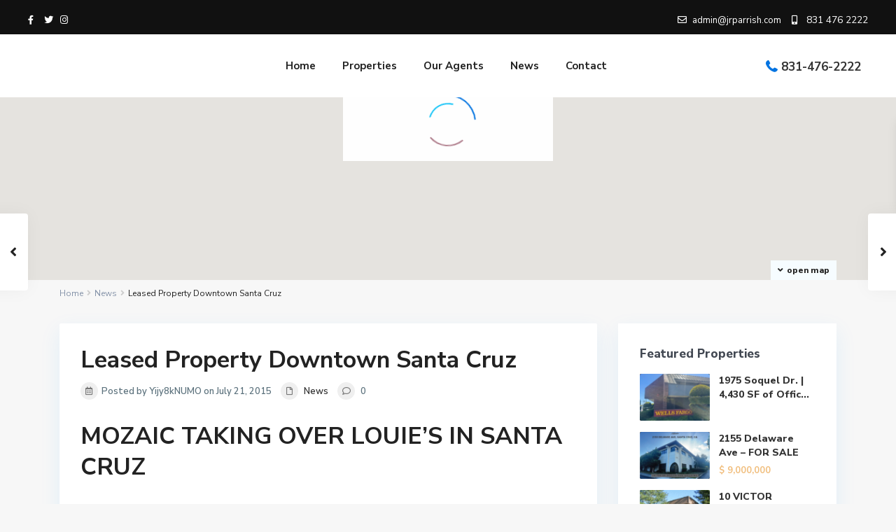

--- FILE ---
content_type: text/html; charset=UTF-8
request_url: https://jrparrish.com/leased-property-downtown-santa-cruz/
body_size: 25836
content:
<!DOCTYPE html>
<html lang="en-US">
<head>
<meta charset="UTF-8" />
<meta name="viewport" content="width=device-width, initial-scale=1,user-scalable=no">
<link rel="pingback" href="https://jrparrish.com/xmlrpc.php" />
 
<link rel="shortcut icon" href="https://jrparrish.com/wp-content/themes/wpresidence/img/favicon.gif" type="image/x-icon" /><title>Leased Property Downtown Santa Cruz &#8211; JR Parrish</title>
<meta name='robots' content='max-image-preview:large' />
	<style>img:is([sizes="auto" i], [sizes^="auto," i]) { contain-intrinsic-size: 3000px 1500px }</style>
	<link rel='dns-prefetch' href='//maps-api-ssl.google.com' />
<link rel='dns-prefetch' href='//fonts.googleapis.com' />
<link rel="alternate" type="application/rss+xml" title="JR Parrish &raquo; Feed" href="https://jrparrish.com/feed/" />
<link rel="alternate" type="application/rss+xml" title="JR Parrish &raquo; Comments Feed" href="https://jrparrish.com/comments/feed/" />
<link rel="alternate" type="application/rss+xml" title="JR Parrish &raquo; Leased Property Downtown Santa Cruz Comments Feed" href="https://jrparrish.com/leased-property-downtown-santa-cruz/feed/" />
<script type="text/javascript">
/* <![CDATA[ */
window._wpemojiSettings = {"baseUrl":"https:\/\/s.w.org\/images\/core\/emoji\/16.0.1\/72x72\/","ext":".png","svgUrl":"https:\/\/s.w.org\/images\/core\/emoji\/16.0.1\/svg\/","svgExt":".svg","source":{"concatemoji":"https:\/\/jrparrish.com\/wp-includes\/js\/wp-emoji-release.min.js?ver=6.8.3"}};
/*! This file is auto-generated */
!function(s,n){var o,i,e;function c(e){try{var t={supportTests:e,timestamp:(new Date).valueOf()};sessionStorage.setItem(o,JSON.stringify(t))}catch(e){}}function p(e,t,n){e.clearRect(0,0,e.canvas.width,e.canvas.height),e.fillText(t,0,0);var t=new Uint32Array(e.getImageData(0,0,e.canvas.width,e.canvas.height).data),a=(e.clearRect(0,0,e.canvas.width,e.canvas.height),e.fillText(n,0,0),new Uint32Array(e.getImageData(0,0,e.canvas.width,e.canvas.height).data));return t.every(function(e,t){return e===a[t]})}function u(e,t){e.clearRect(0,0,e.canvas.width,e.canvas.height),e.fillText(t,0,0);for(var n=e.getImageData(16,16,1,1),a=0;a<n.data.length;a++)if(0!==n.data[a])return!1;return!0}function f(e,t,n,a){switch(t){case"flag":return n(e,"\ud83c\udff3\ufe0f\u200d\u26a7\ufe0f","\ud83c\udff3\ufe0f\u200b\u26a7\ufe0f")?!1:!n(e,"\ud83c\udde8\ud83c\uddf6","\ud83c\udde8\u200b\ud83c\uddf6")&&!n(e,"\ud83c\udff4\udb40\udc67\udb40\udc62\udb40\udc65\udb40\udc6e\udb40\udc67\udb40\udc7f","\ud83c\udff4\u200b\udb40\udc67\u200b\udb40\udc62\u200b\udb40\udc65\u200b\udb40\udc6e\u200b\udb40\udc67\u200b\udb40\udc7f");case"emoji":return!a(e,"\ud83e\udedf")}return!1}function g(e,t,n,a){var r="undefined"!=typeof WorkerGlobalScope&&self instanceof WorkerGlobalScope?new OffscreenCanvas(300,150):s.createElement("canvas"),o=r.getContext("2d",{willReadFrequently:!0}),i=(o.textBaseline="top",o.font="600 32px Arial",{});return e.forEach(function(e){i[e]=t(o,e,n,a)}),i}function t(e){var t=s.createElement("script");t.src=e,t.defer=!0,s.head.appendChild(t)}"undefined"!=typeof Promise&&(o="wpEmojiSettingsSupports",i=["flag","emoji"],n.supports={everything:!0,everythingExceptFlag:!0},e=new Promise(function(e){s.addEventListener("DOMContentLoaded",e,{once:!0})}),new Promise(function(t){var n=function(){try{var e=JSON.parse(sessionStorage.getItem(o));if("object"==typeof e&&"number"==typeof e.timestamp&&(new Date).valueOf()<e.timestamp+604800&&"object"==typeof e.supportTests)return e.supportTests}catch(e){}return null}();if(!n){if("undefined"!=typeof Worker&&"undefined"!=typeof OffscreenCanvas&&"undefined"!=typeof URL&&URL.createObjectURL&&"undefined"!=typeof Blob)try{var e="postMessage("+g.toString()+"("+[JSON.stringify(i),f.toString(),p.toString(),u.toString()].join(",")+"));",a=new Blob([e],{type:"text/javascript"}),r=new Worker(URL.createObjectURL(a),{name:"wpTestEmojiSupports"});return void(r.onmessage=function(e){c(n=e.data),r.terminate(),t(n)})}catch(e){}c(n=g(i,f,p,u))}t(n)}).then(function(e){for(var t in e)n.supports[t]=e[t],n.supports.everything=n.supports.everything&&n.supports[t],"flag"!==t&&(n.supports.everythingExceptFlag=n.supports.everythingExceptFlag&&n.supports[t]);n.supports.everythingExceptFlag=n.supports.everythingExceptFlag&&!n.supports.flag,n.DOMReady=!1,n.readyCallback=function(){n.DOMReady=!0}}).then(function(){return e}).then(function(){var e;n.supports.everything||(n.readyCallback(),(e=n.source||{}).concatemoji?t(e.concatemoji):e.wpemoji&&e.twemoji&&(t(e.twemoji),t(e.wpemoji)))}))}((window,document),window._wpemojiSettings);
/* ]]> */
</script>
<style id='wp-emoji-styles-inline-css' type='text/css'>

	img.wp-smiley, img.emoji {
		display: inline !important;
		border: none !important;
		box-shadow: none !important;
		height: 1em !important;
		width: 1em !important;
		margin: 0 0.07em !important;
		vertical-align: -0.1em !important;
		background: none !important;
		padding: 0 !important;
	}
</style>
<link rel='stylesheet' id='wp-block-library-css' href='https://jrparrish.com/wp-includes/css/dist/block-library/style.min.css?ver=6.8.3' type='text/css' media='all' />
<style id='classic-theme-styles-inline-css' type='text/css'>
/*! This file is auto-generated */
.wp-block-button__link{color:#fff;background-color:#32373c;border-radius:9999px;box-shadow:none;text-decoration:none;padding:calc(.667em + 2px) calc(1.333em + 2px);font-size:1.125em}.wp-block-file__button{background:#32373c;color:#fff;text-decoration:none}
</style>
<link rel='stylesheet' id='residence_latest_items-cgb-style-css-css' href='https://jrparrish.com/wp-content/plugins/residence-gutenberg/dist/blocks.style.build.css?ver=6.8.3' type='text/css' media='all' />
<style id='global-styles-inline-css' type='text/css'>
:root{--wp--preset--aspect-ratio--square: 1;--wp--preset--aspect-ratio--4-3: 4/3;--wp--preset--aspect-ratio--3-4: 3/4;--wp--preset--aspect-ratio--3-2: 3/2;--wp--preset--aspect-ratio--2-3: 2/3;--wp--preset--aspect-ratio--16-9: 16/9;--wp--preset--aspect-ratio--9-16: 9/16;--wp--preset--color--black: #000000;--wp--preset--color--cyan-bluish-gray: #abb8c3;--wp--preset--color--white: #ffffff;--wp--preset--color--pale-pink: #f78da7;--wp--preset--color--vivid-red: #cf2e2e;--wp--preset--color--luminous-vivid-orange: #ff6900;--wp--preset--color--luminous-vivid-amber: #fcb900;--wp--preset--color--light-green-cyan: #7bdcb5;--wp--preset--color--vivid-green-cyan: #00d084;--wp--preset--color--pale-cyan-blue: #8ed1fc;--wp--preset--color--vivid-cyan-blue: #0693e3;--wp--preset--color--vivid-purple: #9b51e0;--wp--preset--gradient--vivid-cyan-blue-to-vivid-purple: linear-gradient(135deg,rgba(6,147,227,1) 0%,rgb(155,81,224) 100%);--wp--preset--gradient--light-green-cyan-to-vivid-green-cyan: linear-gradient(135deg,rgb(122,220,180) 0%,rgb(0,208,130) 100%);--wp--preset--gradient--luminous-vivid-amber-to-luminous-vivid-orange: linear-gradient(135deg,rgba(252,185,0,1) 0%,rgba(255,105,0,1) 100%);--wp--preset--gradient--luminous-vivid-orange-to-vivid-red: linear-gradient(135deg,rgba(255,105,0,1) 0%,rgb(207,46,46) 100%);--wp--preset--gradient--very-light-gray-to-cyan-bluish-gray: linear-gradient(135deg,rgb(238,238,238) 0%,rgb(169,184,195) 100%);--wp--preset--gradient--cool-to-warm-spectrum: linear-gradient(135deg,rgb(74,234,220) 0%,rgb(151,120,209) 20%,rgb(207,42,186) 40%,rgb(238,44,130) 60%,rgb(251,105,98) 80%,rgb(254,248,76) 100%);--wp--preset--gradient--blush-light-purple: linear-gradient(135deg,rgb(255,206,236) 0%,rgb(152,150,240) 100%);--wp--preset--gradient--blush-bordeaux: linear-gradient(135deg,rgb(254,205,165) 0%,rgb(254,45,45) 50%,rgb(107,0,62) 100%);--wp--preset--gradient--luminous-dusk: linear-gradient(135deg,rgb(255,203,112) 0%,rgb(199,81,192) 50%,rgb(65,88,208) 100%);--wp--preset--gradient--pale-ocean: linear-gradient(135deg,rgb(255,245,203) 0%,rgb(182,227,212) 50%,rgb(51,167,181) 100%);--wp--preset--gradient--electric-grass: linear-gradient(135deg,rgb(202,248,128) 0%,rgb(113,206,126) 100%);--wp--preset--gradient--midnight: linear-gradient(135deg,rgb(2,3,129) 0%,rgb(40,116,252) 100%);--wp--preset--font-size--small: 13px;--wp--preset--font-size--medium: 20px;--wp--preset--font-size--large: 36px;--wp--preset--font-size--x-large: 42px;--wp--preset--spacing--20: 0.44rem;--wp--preset--spacing--30: 0.67rem;--wp--preset--spacing--40: 1rem;--wp--preset--spacing--50: 1.5rem;--wp--preset--spacing--60: 2.25rem;--wp--preset--spacing--70: 3.38rem;--wp--preset--spacing--80: 5.06rem;--wp--preset--shadow--natural: 6px 6px 9px rgba(0, 0, 0, 0.2);--wp--preset--shadow--deep: 12px 12px 50px rgba(0, 0, 0, 0.4);--wp--preset--shadow--sharp: 6px 6px 0px rgba(0, 0, 0, 0.2);--wp--preset--shadow--outlined: 6px 6px 0px -3px rgba(255, 255, 255, 1), 6px 6px rgba(0, 0, 0, 1);--wp--preset--shadow--crisp: 6px 6px 0px rgba(0, 0, 0, 1);}:where(.is-layout-flex){gap: 0.5em;}:where(.is-layout-grid){gap: 0.5em;}body .is-layout-flex{display: flex;}.is-layout-flex{flex-wrap: wrap;align-items: center;}.is-layout-flex > :is(*, div){margin: 0;}body .is-layout-grid{display: grid;}.is-layout-grid > :is(*, div){margin: 0;}:where(.wp-block-columns.is-layout-flex){gap: 2em;}:where(.wp-block-columns.is-layout-grid){gap: 2em;}:where(.wp-block-post-template.is-layout-flex){gap: 1.25em;}:where(.wp-block-post-template.is-layout-grid){gap: 1.25em;}.has-black-color{color: var(--wp--preset--color--black) !important;}.has-cyan-bluish-gray-color{color: var(--wp--preset--color--cyan-bluish-gray) !important;}.has-white-color{color: var(--wp--preset--color--white) !important;}.has-pale-pink-color{color: var(--wp--preset--color--pale-pink) !important;}.has-vivid-red-color{color: var(--wp--preset--color--vivid-red) !important;}.has-luminous-vivid-orange-color{color: var(--wp--preset--color--luminous-vivid-orange) !important;}.has-luminous-vivid-amber-color{color: var(--wp--preset--color--luminous-vivid-amber) !important;}.has-light-green-cyan-color{color: var(--wp--preset--color--light-green-cyan) !important;}.has-vivid-green-cyan-color{color: var(--wp--preset--color--vivid-green-cyan) !important;}.has-pale-cyan-blue-color{color: var(--wp--preset--color--pale-cyan-blue) !important;}.has-vivid-cyan-blue-color{color: var(--wp--preset--color--vivid-cyan-blue) !important;}.has-vivid-purple-color{color: var(--wp--preset--color--vivid-purple) !important;}.has-black-background-color{background-color: var(--wp--preset--color--black) !important;}.has-cyan-bluish-gray-background-color{background-color: var(--wp--preset--color--cyan-bluish-gray) !important;}.has-white-background-color{background-color: var(--wp--preset--color--white) !important;}.has-pale-pink-background-color{background-color: var(--wp--preset--color--pale-pink) !important;}.has-vivid-red-background-color{background-color: var(--wp--preset--color--vivid-red) !important;}.has-luminous-vivid-orange-background-color{background-color: var(--wp--preset--color--luminous-vivid-orange) !important;}.has-luminous-vivid-amber-background-color{background-color: var(--wp--preset--color--luminous-vivid-amber) !important;}.has-light-green-cyan-background-color{background-color: var(--wp--preset--color--light-green-cyan) !important;}.has-vivid-green-cyan-background-color{background-color: var(--wp--preset--color--vivid-green-cyan) !important;}.has-pale-cyan-blue-background-color{background-color: var(--wp--preset--color--pale-cyan-blue) !important;}.has-vivid-cyan-blue-background-color{background-color: var(--wp--preset--color--vivid-cyan-blue) !important;}.has-vivid-purple-background-color{background-color: var(--wp--preset--color--vivid-purple) !important;}.has-black-border-color{border-color: var(--wp--preset--color--black) !important;}.has-cyan-bluish-gray-border-color{border-color: var(--wp--preset--color--cyan-bluish-gray) !important;}.has-white-border-color{border-color: var(--wp--preset--color--white) !important;}.has-pale-pink-border-color{border-color: var(--wp--preset--color--pale-pink) !important;}.has-vivid-red-border-color{border-color: var(--wp--preset--color--vivid-red) !important;}.has-luminous-vivid-orange-border-color{border-color: var(--wp--preset--color--luminous-vivid-orange) !important;}.has-luminous-vivid-amber-border-color{border-color: var(--wp--preset--color--luminous-vivid-amber) !important;}.has-light-green-cyan-border-color{border-color: var(--wp--preset--color--light-green-cyan) !important;}.has-vivid-green-cyan-border-color{border-color: var(--wp--preset--color--vivid-green-cyan) !important;}.has-pale-cyan-blue-border-color{border-color: var(--wp--preset--color--pale-cyan-blue) !important;}.has-vivid-cyan-blue-border-color{border-color: var(--wp--preset--color--vivid-cyan-blue) !important;}.has-vivid-purple-border-color{border-color: var(--wp--preset--color--vivid-purple) !important;}.has-vivid-cyan-blue-to-vivid-purple-gradient-background{background: var(--wp--preset--gradient--vivid-cyan-blue-to-vivid-purple) !important;}.has-light-green-cyan-to-vivid-green-cyan-gradient-background{background: var(--wp--preset--gradient--light-green-cyan-to-vivid-green-cyan) !important;}.has-luminous-vivid-amber-to-luminous-vivid-orange-gradient-background{background: var(--wp--preset--gradient--luminous-vivid-amber-to-luminous-vivid-orange) !important;}.has-luminous-vivid-orange-to-vivid-red-gradient-background{background: var(--wp--preset--gradient--luminous-vivid-orange-to-vivid-red) !important;}.has-very-light-gray-to-cyan-bluish-gray-gradient-background{background: var(--wp--preset--gradient--very-light-gray-to-cyan-bluish-gray) !important;}.has-cool-to-warm-spectrum-gradient-background{background: var(--wp--preset--gradient--cool-to-warm-spectrum) !important;}.has-blush-light-purple-gradient-background{background: var(--wp--preset--gradient--blush-light-purple) !important;}.has-blush-bordeaux-gradient-background{background: var(--wp--preset--gradient--blush-bordeaux) !important;}.has-luminous-dusk-gradient-background{background: var(--wp--preset--gradient--luminous-dusk) !important;}.has-pale-ocean-gradient-background{background: var(--wp--preset--gradient--pale-ocean) !important;}.has-electric-grass-gradient-background{background: var(--wp--preset--gradient--electric-grass) !important;}.has-midnight-gradient-background{background: var(--wp--preset--gradient--midnight) !important;}.has-small-font-size{font-size: var(--wp--preset--font-size--small) !important;}.has-medium-font-size{font-size: var(--wp--preset--font-size--medium) !important;}.has-large-font-size{font-size: var(--wp--preset--font-size--large) !important;}.has-x-large-font-size{font-size: var(--wp--preset--font-size--x-large) !important;}
:where(.wp-block-post-template.is-layout-flex){gap: 1.25em;}:where(.wp-block-post-template.is-layout-grid){gap: 1.25em;}
:where(.wp-block-columns.is-layout-flex){gap: 2em;}:where(.wp-block-columns.is-layout-grid){gap: 2em;}
:root :where(.wp-block-pullquote){font-size: 1.5em;line-height: 1.6;}
</style>
<link rel='stylesheet' id='bootstrap.min-css' href='https://jrparrish.com/wp-content/themes/wpresidence/css/bootstrap.min.css?ver=3.4.1' type='text/css' media='all' />
<link rel='stylesheet' id='bootstrap-theme.min-css' href='https://jrparrish.com/wp-content/themes/wpresidence/css/bootstrap-theme.min.css?ver=3.4.1' type='text/css' media='all' />
<link rel='stylesheet' id='wpestate_style-css' href='https://jrparrish.com/wp-content/themes/wpresidence/style.css?ver=3.4.1' type='text/css' media='all' />
<link rel='stylesheet' id='wpestate_media-css' href='https://jrparrish.com/wp-content/themes/wpresidence/css/my_media.css?ver=3.4.1' type='text/css' media='all' />
<link rel='stylesheet' id='wpestate-nunito-css' href='https://fonts.googleapis.com/css?family=Nunito+Sans%3A300%2C400%2C600%2C700%2C800%2C900&#038;subset=latin%2Clatin-ext&#038;ver=6.8.3' type='text/css' media='all' />
<link rel='stylesheet' id='font-awesome-5.min-css' href='https://jrparrish.com/wp-content/themes/wpresidence/css/fontawesome/css/all.css?ver=6.8.3' type='text/css' media='all' />
<link rel='stylesheet' id='fontello-css' href='https://jrparrish.com/wp-content/themes/wpresidence/css/fontello.min.css?ver=6.8.3' type='text/css' media='all' />
<link rel='stylesheet' id='jquery.ui.theme-css' href='https://jrparrish.com/wp-content/themes/wpresidence/css/jquery-ui.min.css?ver=6.8.3' type='text/css' media='all' />
<link rel='stylesheet' id='bsf-Defaults-css' href='https://jrparrish.com/wp-content/uploads/smile_fonts/Defaults/Defaults.css?ver=3.19.6' type='text/css' media='all' />
<script type="text/javascript" src="https://jrparrish.com/wp-includes/js/jquery/jquery.min.js?ver=3.7.1" id="jquery-core-js"></script>
<script type="text/javascript" src="https://jrparrish.com/wp-includes/js/jquery/jquery-migrate.min.js?ver=3.4.1" id="jquery-migrate-js"></script>
<script type="text/javascript" src="https://jrparrish.com/wp-content/themes/wpresidence/js/modernizr.custom.62456.js?ver=3.4.1" id="modernizr.custom.62456-js"></script>
<link rel="https://api.w.org/" href="https://jrparrish.com/wp-json/" /><link rel="alternate" title="JSON" type="application/json" href="https://jrparrish.com/wp-json/wp/v2/posts/1204" /><link rel="EditURI" type="application/rsd+xml" title="RSD" href="https://jrparrish.com/xmlrpc.php?rsd" />
<meta name="generator" content="WordPress 6.8.3" />
<link rel="canonical" href="https://jrparrish.com/leased-property-downtown-santa-cruz/" />
<link rel='shortlink' href='https://jrparrish.com/?p=1204' />
<link rel="alternate" title="oEmbed (JSON)" type="application/json+oembed" href="https://jrparrish.com/wp-json/oembed/1.0/embed?url=https%3A%2F%2Fjrparrish.com%2Fleased-property-downtown-santa-cruz%2F" />
<link rel="alternate" title="oEmbed (XML)" type="text/xml+oembed" href="https://jrparrish.com/wp-json/oembed/1.0/embed?url=https%3A%2F%2Fjrparrish.com%2Fleased-property-downtown-santa-cruz%2F&#038;format=xml" />
<style type='text/css'>.pagination > li > a,.pagination > li > span,.single-content p a,.featured_article:hover h2 a,.user_dashboard_listed a,.blog_unit_meta .read_more, .slider-content .read_more, .blog2v .read_more, .breadcrumb .active,.unit_more_x a, .unit_more_x,#login_trigger_modal{color: #222222;}.single-content p a,.contact-wrapper p a{color: #222222!important;}#colophon .widget-title-footer{ color: #999999;}.sub_footer{background-color:#1f1f1f;}.top_bar_wrapper{background-color:#111111;}.top_bar,.top_bar a{color:#ffffff;}#search_wrapper.with_search_form_float #search_wrapper_color{background-color: #062750;}#search_wrapper {background:transparent;}#search_wrapper.with_search_form_float,#search_wrapper.with_search_form_float #amount,#search_wrapper.with_search_form_float .adv_extended_options_text i,#search_wrapper.with_search_form_float .adv_extended_options_text,#search_wrapper.with_search_form_float .extended_search_checker label,#search_wrapper.with_search_form_float .adv_search_slider label,#search_wrapper.with_search_form_float .adv_extended_options_text{color: #ffffff;}#search_wrapper.with_search_form_float #search_wrapper #amount,#search_wrapper.with_search_form_float .adv_search_slider #amount,#search_wrapper.with_search_form_float .adv6-holder .adv_search_slider p label, #search_wrapper.with_search_form_float .adv6-holder .adv_search_slider p span,#search_wrapper.with_search_form_float #amount_wd {color: #ffffff!important;}#search_wrapper.with_search_form_float #search_wrapper_color{opacity: 0.4;}#primary .widget-container.featured_sidebar{padding:0px;}</style><meta name="generator" content="Elementor 3.32.4; features: additional_custom_breakpoints; settings: css_print_method-external, google_font-enabled, font_display-auto">
<style type="text/css">.recentcomments a{display:inline !important;padding:0 !important;margin:0 !important;}</style>			<style>
				.e-con.e-parent:nth-of-type(n+4):not(.e-lazyloaded):not(.e-no-lazyload),
				.e-con.e-parent:nth-of-type(n+4):not(.e-lazyloaded):not(.e-no-lazyload) * {
					background-image: none !important;
				}
				@media screen and (max-height: 1024px) {
					.e-con.e-parent:nth-of-type(n+3):not(.e-lazyloaded):not(.e-no-lazyload),
					.e-con.e-parent:nth-of-type(n+3):not(.e-lazyloaded):not(.e-no-lazyload) * {
						background-image: none !important;
					}
				}
				@media screen and (max-height: 640px) {
					.e-con.e-parent:nth-of-type(n+2):not(.e-lazyloaded):not(.e-no-lazyload),
					.e-con.e-parent:nth-of-type(n+2):not(.e-lazyloaded):not(.e-no-lazyload) * {
						background-image: none !important;
					}
				}
			</style>
			<meta name="generator" content="Powered by WPBakery Page Builder - drag and drop page builder for WordPress."/>
<meta name="generator" content="Powered by Slider Revolution 6.7.38 - responsive, Mobile-Friendly Slider Plugin for WordPress with comfortable drag and drop interface." />
<script>function setREVStartSize(e){
			//window.requestAnimationFrame(function() {
				window.RSIW = window.RSIW===undefined ? window.innerWidth : window.RSIW;
				window.RSIH = window.RSIH===undefined ? window.innerHeight : window.RSIH;
				try {
					var pw = document.getElementById(e.c).parentNode.offsetWidth,
						newh;
					pw = pw===0 || isNaN(pw) || (e.l=="fullwidth" || e.layout=="fullwidth") ? window.RSIW : pw;
					e.tabw = e.tabw===undefined ? 0 : parseInt(e.tabw);
					e.thumbw = e.thumbw===undefined ? 0 : parseInt(e.thumbw);
					e.tabh = e.tabh===undefined ? 0 : parseInt(e.tabh);
					e.thumbh = e.thumbh===undefined ? 0 : parseInt(e.thumbh);
					e.tabhide = e.tabhide===undefined ? 0 : parseInt(e.tabhide);
					e.thumbhide = e.thumbhide===undefined ? 0 : parseInt(e.thumbhide);
					e.mh = e.mh===undefined || e.mh=="" || e.mh==="auto" ? 0 : parseInt(e.mh,0);
					if(e.layout==="fullscreen" || e.l==="fullscreen")
						newh = Math.max(e.mh,window.RSIH);
					else{
						e.gw = Array.isArray(e.gw) ? e.gw : [e.gw];
						for (var i in e.rl) if (e.gw[i]===undefined || e.gw[i]===0) e.gw[i] = e.gw[i-1];
						e.gh = e.el===undefined || e.el==="" || (Array.isArray(e.el) && e.el.length==0)? e.gh : e.el;
						e.gh = Array.isArray(e.gh) ? e.gh : [e.gh];
						for (var i in e.rl) if (e.gh[i]===undefined || e.gh[i]===0) e.gh[i] = e.gh[i-1];
											
						var nl = new Array(e.rl.length),
							ix = 0,
							sl;
						e.tabw = e.tabhide>=pw ? 0 : e.tabw;
						e.thumbw = e.thumbhide>=pw ? 0 : e.thumbw;
						e.tabh = e.tabhide>=pw ? 0 : e.tabh;
						e.thumbh = e.thumbhide>=pw ? 0 : e.thumbh;
						for (var i in e.rl) nl[i] = e.rl[i]<window.RSIW ? 0 : e.rl[i];
						sl = nl[0];
						for (var i in nl) if (sl>nl[i] && nl[i]>0) { sl = nl[i]; ix=i;}
						var m = pw>(e.gw[ix]+e.tabw+e.thumbw) ? 1 : (pw-(e.tabw+e.thumbw)) / (e.gw[ix]);
						newh =  (e.gh[ix] * m) + (e.tabh + e.thumbh);
					}
					var el = document.getElementById(e.c);
					if (el!==null && el) el.style.height = newh+"px";
					el = document.getElementById(e.c+"_wrapper");
					if (el!==null && el) {
						el.style.height = newh+"px";
						el.style.display = "block";
					}
				} catch(e){
					console.log("Failure at Presize of Slider:" + e)
				}
			//});
		  };</script>
		<style type="text/css" id="wp-custom-css">
			

.home .property_agent_wrapper,
.realtor_whatsapp {
	display:none !important;
}

.home .theme_slider2_agent_picture {
	display: none;
}

.home .places_listing a{
	font-size: 28px;
	
}
				
.postid-57 .agent_contanct_form,
.postid-55 .agent_contanct_form{
width:100%	
}

.search_wr_5 h3 {
	font-size: 16px;
}

.page-id-22238 .with_search_5 #openmap{
	bottom: -29px;
}

.page-id-22238 #search_wrapper {
    top: 75%;
}

.property_listing.property_unit_type2 .property_listing_details {
    padding: 7px 22px!important;
}

.contact_detail {
    margin-left: 0!important;
}

.featured_property_type3.featured_property h2 a,
.widget_latest_title,.featured_property h2 a{
	font-weight: 600;
}

.row.custom_details_container .col-md-3 {
    margin-bottom: 5px;
    margin-top: 5px;
}

.subunit_title{
	font-weight: 600;
}

.property_categories_type1_wrapper span, span.property_details_type1_rooms, span.property_details_type1_baths, span.property_details_type1_size, span.property_details_type1_id, .property_agent_wrapper span {
    color: #3a4659;
    font-weight: 600;
}

b, strong {
    font-weight: 600;
}

.single-content .prop_pricex {
    padding-top: 6px;
    line-height: 22px;
}

#infobox_title {
    margin-bottom: 5px;
    font-weight: 600;
}
 
.prop_detailsx {
    margin-top: 0px;
}

.infobox_details #inforoom,
.infobox_details #infobath {
	display: none !important;
}

.listing_wrapper.col-md-12 .property_listing.property_unit_type2 .property_listing_details {
    padding-left: 395px!Important;
}		

.theme-slider-location,
.theme_slider_wrapper.theme_slider_2 h3 { padding-left: 20px;
}		</style>
		<noscript><style> .wpb_animate_when_almost_visible { opacity: 1; }</style></noscript>    
</head>





<body class="wp-singular post-template-default single single-post postid-1204 single-format-standard wp-theme-wpresidence  has_top_bar  wpb-js-composer js-comp-ver-6.3.0 vc_responsive elementor-default elementor-kit-28807">

<div class="mobilewrapper">
    <div class="snap-drawers">
        <!-- Left Sidebar-->
        <div class="snap-drawer snap-drawer-left">
            <div class="mobilemenu-close"><i class="fas fa-times"></i></div>
            <ul id="menu-main-menu" class="mobilex-menu"><li id="menu-item-28394" class="menu-item menu-item-type-custom menu-item-object-custom menu-item-28394"><a href="/" title="						">Home</a></li>
<li id="menu-item-28993" class="menu-item menu-item-type-post_type menu-item-object-page menu-item-28993"><a href="https://jrparrish.com/properties-list/">Properties</a></li>
<li id="menu-item-28507" class="menu-item menu-item-type-post_type menu-item-object-page menu-item-28507"><a href="https://jrparrish.com/our-agents/" title="						">Our Agents</a></li>
<li id="menu-item-28995" class="menu-item menu-item-type-post_type menu-item-object-page menu-item-28995"><a href="https://jrparrish.com/news/">News</a></li>
<li id="menu-item-28486" class="menu-item menu-item-type-post_type menu-item-object-page menu-item-28486"><a href="https://jrparrish.com/contact-us/" title="						">Contact</a></li>
</ul>        </div>
    </div>
</div>


<div class="mobilewrapper-user">
    <div class="snap-drawers">
        <!-- Left Sidebar-->
        <div class="snap-drawer snap-drawer-right">
            <div class="mobilemenu-close-user"><i class="fas fa-times"></i></div>
      
            
                
                        <div class="login_sidebar">
                            <h3  id="login-div-title-mobile">Login</h3>
                            <div class="login_form" id="login-div_mobile">
                                <div class="loginalert" id="login_message_area_mobile" > </div>

                                <input type="text" class="form-control" name="log" id="login_user_mobile" placeholder="Username"/>
                                <input type="password" class="form-control" name="pwd" id="login_pwd_mobile" placeholder="Password"/>
                                <input type="hidden" name="loginpop" id="loginpop_wd_mobile" value="0">
                                <input type="hidden" id="security-login-mobile" name="security-login-mobile" value="d87e6632a3-1769200176">
     
                                <button class="wpresidence_button" id="wp-login-but-mobile">Login</button>
                                <div class="login-links">
                                    <a href="#" id="widget_register_mobile">Need an account? Register here!</a>
                                    <a href="#" id="forgot_pass_mobile">Forgot Password?</a>
                                                                    </div>    
                           </div>

                            <h3   id="register-div-title-mobile">Register</h3>
                            <div class="login_form" id="register-div-mobile">

                                <div class="loginalert" id="register_message_area_mobile" ></div>
                                <input type="text" name="user_login_register" id="user_login_register_mobile" class="form-control" placeholder="Username"/>
                                <input type="text" name="user_email_register" id="user_email_register_mobile" class="form-control" placeholder="Email"  />

                                 <input type="password" name="user_password" id="user_password_mobile" class="form-control" placeholder="Password"/>
                                    <input type="password" name="user_password_retype" id="user_password_mobile_retype" class="form-control" placeholder="Retype Password"  />
                                                                    
                                <select id="new_user_type_mobile" name="new_user_type_mobile" class="form-control" ><option value="0">Select User Type</option><option value="1">User</option><option value="2">Single Agent</option><option value="3">Agency</option><option value="4">Developer</option></select>                               
                                

                                <input type="checkbox" name="terms" id="user_terms_register_mobile" />
                                <label id="user_terms_register_mobile_label" for="user_terms_register_mobile">I agree with <a href="https://jrparrish.com/terms-and-coditions/ " target="_blank" id="user_terms_register_mobile_link">terms &amp; conditions</a> </label>
                                
                                                                
                                
                                   
                                <input type="hidden" id="security-register-mobile" name="security-register-mobile" value="ffe33a57db-1769200176">
      
                                <button class="wpresidence_button" id="wp-submit-register_mobile" >Register</button>
                                <div class="login-links">
                                    <a href="#" id="widget_login_mobile">Back to Login</a>                       
                                </div>   
                            </div>

                            <h3  id="forgot-div-title-mobile">Reset Password</h3>
                            <div class="login_form" id="forgot-pass-div-mobile">
                                <div class="loginalert" id="forgot_pass_area_mobile"></div>
                                <div class="loginrow">
                                        <input type="text" class="form-control" name="forgot_email" id="forgot_email_mobile" placeholder="Enter Your Email Address" size="20" />
                                </div>
                                <input type="hidden" id="security-forgot-mobile" name="security-forgot-mobile" value="6af361d98a" /><input type="hidden" name="_wp_http_referer" value="/leased-property-downtown-santa-cruz/" />   
                                <input type="hidden" id="postid-mobile" value="">    
                                <button class="wpresidence_button" id="wp-forgot-but-mobile" name="forgot" >Reset Password</button>
                                <div class="login-links shortlog">
                                <a href="#" id="return_login_mobile">Return to Login</a>
                                </div>
                            </div>


                        </div>
                   
                                
        </div>
    </div>
</div> 
    

<div class="website-wrapper" id="all_wrapper" >
<div class="container main_wrapper  wide  has_header_type1   topbar_transparent   contentheader_center  cheader_center ">
    <div class="master_header   wide   topbar_transparent   full_width_header ">
        

<div class="top_bar_wrapper topbar_show_mobile_no">
    <div class="top_bar">      
                
                            <div class="left-top-widet">
                    <ul class="xoxo">
                        <li id="social_widget_top-1" class="widget-container social_sidebar"><div class="social_sidebar_internal"><a href="https://www.facebook.com/jrparrishcommercial/" target="_blank"><i class="fab fa-facebook-f"></i></a><a href="https://twitter.com/jrparrish831" target="_blank"><i class="fab fa-twitter"></i></a><a href="https://www.instagram.com/jrparrishcommercial/" target="_blank"><i class="fab fa-instagram"></i></a></div></li>                    </ul>    
                </div> 
            
                            <div class="right-top-widet">
                    <ul class="xoxo">
                        <li id="custom_html-1" class="widget_text widget-container widget_custom_html"><div class="textwidget custom-html-widget"><i class="far fa-envelope"></i> admin@jrparrish.com</div></li><li id="custom_html-2" class="widget_text widget-container widget_custom_html"><div class="textwidget custom-html-widget"><i class="fas fa-mobile-alt"></i> <a href="tel:8314762222">831 476 2222</a></div></li>                    </ul>
                </div> 
                    
        
    </div>    
</div><div class="mobile_header">
    <div class="mobile-trigger"><i class="fas fa-bars"></i></div>
    <div class="mobile-logo">
        <a href="https://jrparrish.com">
        <img src="https://jrparrish.com/wp-content/uploads/2020/09/Asset-2@2x.png" class="img-responsive retina_ready " alt="image"/>        </a>
    </div>  
    
    </div>       
        
        <div class="header_wrapper   no_user_submit  header_type1 header_center hover_type_3 header_alignment_text_left  no_property_submit ">
                        
            <div class="header_wrapper_inside   full_width_header " 
                 data-logo="https://jrparrish.com/wp-content/uploads/2020/09/Asset-2@2x.png" 
                 data-sticky-logo="https://jrparrish.com/wp-content/uploads/2020/09/Asset-3@2x.png">
                
                <div class="logo" >
            <a href="https://jrparrish.com"><img id="logo_image" style="margin-top:0px;" src="https://jrparrish.com/wp-content/uploads/2020/09/Asset-2@2x.png" class="img-responsive retina_ready" alt="company logo"/></a></div>   
    <div class="user_menu user_not_loged" id="user_menu_u">   
         <div class="header_phone">
            <svg xmlns="http://www.w3.org/2000/svg" xmlns:xlink="http://www.w3.org/1999/xlink" xml:space="preserve" version="1.1" style="shape-rendering:geometricPrecision;text-rendering:geometricPrecision;image-rendering:optimizeQuality;" viewBox="0 0 295.64 369.5375" x="0px" y="0px" fill-rule="evenodd" clip-rule="evenodd"><defs></defs><g><path class="fil0" d="M231.99 189.12c18.12,10.07 36.25,20.14 54.37,30.21 7.8,4.33 11.22,13.52 8.15,21.9 -15.59,42.59 -61.25,65.07 -104.21,49.39 -87.97,-32.11 -153.18,-97.32 -185.29,-185.29 -15.68,-42.96 6.8,-88.62 49.39,-104.21 8.38,-3.07 17.57,0.35 21.91,8.15 10.06,18.12 20.13,36.25 30.2,54.37 4.72,8.5 3.61,18.59 -2.85,25.85 -8.46,9.52 -16.92,19.04 -25.38,28.55 18.06,43.98 55.33,81.25 99.31,99.31 9.51,-8.46 19.03,-16.92 28.55,-25.38 7.27,-6.46 17.35,-7.57 25.85,-2.85z"/></g></svg>
            <a href="tel:831-476-2222" >831-476-2222</a>
        </div>    </div>   
   
                  
 
        
        

        
                    <nav id="access">
                        <div class="menu-main-menu-container"><ul id="menu-main-menu-1" class="menu"><li id="menu-item-28394" class="menu-item menu-item-type-custom menu-item-object-custom no-megamenu   "><a class="menu-item-link"  title="						" href="/">Home</a></li>
<li id="menu-item-28993" class="menu-item menu-item-type-post_type menu-item-object-page no-megamenu   "><a class="menu-item-link"  href="https://jrparrish.com/properties-list/">Properties</a></li>
<li id="menu-item-28507" class="menu-item menu-item-type-post_type menu-item-object-page no-megamenu   "><a class="menu-item-link"  title="						" href="https://jrparrish.com/our-agents/">Our Agents</a></li>
<li id="menu-item-28995" class="menu-item menu-item-type-post_type menu-item-object-page no-megamenu   "><a class="menu-item-link"  href="https://jrparrish.com/news/">News</a></li>
<li id="menu-item-28486" class="menu-item menu-item-type-post_type menu-item-object-page no-megamenu   "><a class="menu-item-link"  title="						" href="https://jrparrish.com/contact-us/">Contact</a></li>
</ul></div>                    </nav><!-- #access -->
                    
                    
            </div>
                    </div>

     </div> 
    
    
    
    <div class="search_wrapper search_wr_3     with_search_on_start  without_search_form_float " id="search_wrapper"  data-postid="1204">       
      
      <div id="search_wrapper_color"></div>
<div class="adv-search-3" id="adv-search-3" data-postid="1204"> 
    <div id="adv-search-header-3"> Advanced Search</div> 
    <div class="adv3-holder">
        <form role="search" method="get"   action="https://jrparrish.com/advanced-search/" >
               

            <div class="col-md-6 cities"><div class="dropdown form-control ">
        <div data-toggle="dropdown" id="advanced_city" class=" filter_menu_trigger  " xx all Cities data-value="all">Cities
            <span class="caret  caret_filter "></span>
            </div> <input type="hidden" name="advanced_city" value="">
                <ul  id="adv-search-city" class="dropdown-menu filter_menu" role="menu" aria-labelledby="advanced_city">
                    <li role="presentation" data-value="all" data-value2="all">Cities</li><li role="presentation" data-value="aptos" data-value2="aptos" data-parentcounty="">Aptos</li><li role="presentation" data-value="capitola" data-value2="capitola" data-parentcounty="">Capitola</li><li role="presentation" data-value="felton" data-value2="felton" data-parentcounty="">Felton</li><li role="presentation" data-value="moss-landing" data-value2="moss-landing" data-parentcounty="">Moss Landing</li><li role="presentation" data-value="santa-cruz" data-value2="santa-cruz" data-parentcounty="">Santa Cruz</li><li role="presentation" data-value="scotts-valley" data-value2="scotts-valley" data-parentcounty="">Scotts Valley</li><li role="presentation" data-value="soquel" data-value2="soquel" data-parentcounty="">Soquel</li><li role="presentation" data-value="watsonville" data-value2="watsonville" data-parentcounty="">Watsonville</li>
                </ul>        
            </div></div><div class="col-md-6 types"><div class="dropdown form-control ">
        <div data-toggle="dropdown" id="adv_actions" class=" filter_menu_trigger  " xx all Types data-value="all">Types
            <span class="caret  caret_filter "></span>
            </div> <input type="hidden" name="filter_search_action[]" value="">
                <ul  id="actionslist" class="dropdown-menu filter_menu" role="menu" aria-labelledby="adv_actions">
                     <li role="presentation" data-value="all">Types</li><li role="presentation" data-value="flex-space-2">Flex Space</li><li role="presentation" data-value="industrial">Industrial</li><li role="presentation" data-value="land">Land Opportunity</li><li role="presentation" data-value="medical">Medical</li><li role="presentation" data-value="office">Office</li><li role="presentation" data-value="flex-space"   > - Flex Space</li><li role="presentation" data-value="residential">Residential</li><li role="presentation" data-value="retail">Retail</li><li role="presentation" data-value="warehouse">Warehouse</li>
                </ul>        
            </div></div><div class="col-md-6 property_status"><div class="dropdown form-control ">
        <div data-toggle="dropdown" id="adv_status" class=" filter_menu_trigger  " xx all Property Status data-value="all">Property Status
            <span class="caret  caret_filter "></span>
            </div> <input type="hidden" name="property_status" value="">
                <ul  id="statuslist" class="dropdown-menu filter_menu" role="menu" aria-labelledby="adv_status">
                     <li role="presentation" data-value="all">Property Status</li><li role="presentation" data-value="for-lease">For Lease (20)</li><li role="presentation" data-value="for-sale">For Sale (6)</li><li role="presentation" data-value="for-sublease">For Sublease (1)</li><li role="presentation" data-value="sold">Sold (1)</li>
                </ul>        
            </div></div><div class="col-md-12 property_price"><div class="adv_search_slider"> 
                    <p>
                        <label for="amount">Price range:</label>
                        <span id="amount" class="wpresidence_slider_price" >$ 0 to $ 4,000,000</span>
                    </p>
                    <div id="slider_price"></div>
                    <input type="hidden" id="price_low"  name="price_low"  value="0"/>
                    <input type="hidden" id="price_max"  name="price_max"  value="4000000"/>
                </div></div><div class="col-md-6 keyword"><input type="text" id="keyword"  name="keyword" placeholder="Keyword" value="" class="advanced_select form-control" ></div><div class="adv_extended_options_text" id="adv_extended_options_text_adv">More Search Options</div><div class="extended_search_check_wrapper"><span id="adv_extended_close_adv" class="adv_extended_close_button" ><i class="fas fa-times"></i></span><div class="extended_search_checker">
                                <input type="checkbox" id="ample-parkingadv" name="ample-parking" name-title="Ample Parking" value="1" >
                                <label for="ample-parkingadv">Ample Parking</label>
                            </div><div class="extended_search_checker">
                                <input type="checkbox" id="close-to-amenitiesadv" name="close-to-amenities" name-title="Close to Amenities" value="1" >
                                <label for="close-to-amenitiesadv">Close to Amenities</label>
                            </div><div class="extended_search_checker">
                                <input type="checkbox" id="close-to-freewayadv" name="close-to-freeway" name-title="Close to Freeway" value="1" >
                                <label for="close-to-freewayadv">Close to Freeway</label>
                            </div><div class="extended_search_checker">
                                <input type="checkbox" id="great-locationadv" name="great-location" name-title="Great Location" value="1" >
                                <label for="great-locationadv">Great Location</label>
                            </div></div>            <input name="submit" type="submit" class="wpresidence_button" id="advanced_submit_3" value="Search">
                 
<div id="results">
    <div class="results_header">
        We found  <span id="results_no">0</span> results.  
        <span id="preview_view_all">View results</span>
     
    </div>
    <div id="results_wrapper">
    </div>
    
     <input type="hidden" id="wpestate_regular_search_nonce" name="wpestate_regular_search_nonce" value="f02469b205" /><input type="hidden" name="_wp_http_referer" value="/leased-property-downtown-santa-cruz/" /></div>
        </form>   
    </div>
    <div style="clear:both;"></div>
</div>  
    </div><!-- end search wrapper--> 
    <!-- END SEARCH CODE -->
    

<div class="header_media with_search_3">
<!-- Google Map -->



<div id="gmap_wrapper"  class="" data-post_id="1204" data-cur_lat="" data-cur_long="" style="height:400px"  >
    
        
    <div id="googleMap" class="" style="height:400px">   
    </div>    

    <div class="tooltip"> click to enable zoom</div>

    <div id="gmap-loading">loading... 
       <div class="new_prelader"></div>
    </div>


    <div id="gmap-noresult">
       We didn&#039;t find any results    </div>


    <div class="gmap-controls  ">
     <div id="openmap"><i class="fas fa-angle-down"></i>open map</div>    <div id="gmap-control">
        <span  id="map-view"><i class="far fa-image"></i>View</span>
            <span id="map-view-roadmap"     class="map-type">Roadmap</span>
            <span id="map-view-satellite"   class="map-type">Satellite</span>
            <span id="map-view-hybrid"      class="map-type">Hybrid</span>
            <span id="map-view-terrain"     class="map-type">Terrain</span>
        <span  id="geolocation-button"><i class="fas fa-map-marker-alt"></i>My Location</span>
        <span  id="gmap-full" ><i class="fas fa-arrows-alt"></i>Fullscreen</span>
                <span  id="gmap-prev"><i class="fas fa-chevron-left"></i>Prev</span>
            <span  id="gmap-next" >Next<i class="fas fa-chevron-right"></i></span>

        </div>

    

    <div id="gmapzoomplus"><i class="fas fa-plus"></i> </div>
    <div id="gmapzoomminus"><i class="fas fa-minus"></i></div>

    
    </div>
 

</div>    
<!-- END Google Map -->    
    
    
    </div>

   
    
  <div class="container content_wrapper">
<div id="post" class="row post-1204 post type-post status-publish format-standard hentry category-news tag-commercial-real-estate tag-j-r-parrish tag-leased-property tag-santa-cruz">
    <div class="col-xs-12 col-md-12 breadcrumb_container"><ol class="breadcrumb">
               <li><a href="https://jrparrish.com/">Home</a></li><li><a href="https://jrparrish.com/category/news/">News</a></li><li class="active">Leased Property Downtown Santa Cruz</li></ol></div>    <div class=" col-md-9 rightmargin single_width_blog">
        <span class="entry-title listing_loader_title">Your search results</span>
<div class="spinner" id="listing_loader">
  <div class="rect1"></div>
  <div class="rect2"></div>
  <div class="rect3"></div>
  <div class="rect4"></div>
  <div class="rect5"></div>
</div>
<div id="listing_ajax_container">
</div>                    



        <div class="single-content single-blog">
            
          
            
            
                           
            
             
                <h1 class="entry-title single-title" >Leased Property Downtown Santa Cruz</h1>
                        
            <div class="meta-info"> 
                <div class="meta-element"> <i class="far fa-calendar-alt meta_icon firsof"></i>Posted by  Yijy8kNUMO on July 21, 2015</div>
                <div class="meta-element"> <i class="far fa-file meta_icon"></i> <a href="https://jrparrish.com/category/news/">News</a></div>
                <div class="meta-element"> <i class="far fa-comment meta_icon"></i> 0   </div>   
            </div> 
                
                
            <header>
<h1 class="title entry-title">MOZAIC TAKING OVER LOUIE’S IN SANTA CRUZ</h1>
</header>
<div class="post-meta"><span class="medium">By</span> <span class="author vcard"><span class="fn"><a title="Posts by Deborah Luhrman" href="http://ediblemontereybay.com/author/dluhrman/" rel="author">Deborah Luhrman</a></span></span></div>
<section class="entry"><a href="http://ediblemontereybay.com/files/2015/06/d9a7c809-9bc0-4ebd-b45a-f1f6f804eb2e.png"><img fetchpriority="high" decoding="async" class="alignleft  wp-image-7619" src="http://ediblemontereybay.com/files/2015/06/d9a7c809-9bc0-4ebd-b45a-f1f6f804eb2e-300x300.png" alt="d9a7c809-9bc0-4ebd-b45a-f1f6f804eb2e" width="250" height="250" /></a>June 23, 2015 – The folks behind <a href="http://www.yafarestaurant.com/" target="_blank" rel="noopener noreferrer"><strong>Yafa</strong></a> and <a href="http://dametracafe.com/" target="_blank" rel="noopener noreferrer"><strong>Dametra</strong></a>Mediterranean restaurants in Carmel are expanding to downtown Santa Cruz to open Mozaic in the space formerly occupied by Louie’s Cajun Kitchen by the end of July. “We’ve always loved Santa Cruz. It’s kind of bohemian and very open to our music and our foods,” says Ben Khader, who’s partnering on the new project with Faisal Nimri.</p>
<p>Yafa and Dametra are both popular with Carmel locals as places to enjoy good food and music in a great atmosphere with a friendly, homey feel.</p>
<p>“We want to bring in the best of Dametra and the best of Yafa and we are calling it Mozaic because it’s a beautiful combination of many pieces,” said Khader.</p>
<p>Dishes will include their signature chicken, shrimp and lamb kebabs, served with fragrant rice pilaf and greek salad. Middle Eastern mezze platters will also be on the menu, along with an octopus appetizer and much more.</p>
<p>Khader, who was born in Jordan and educated at Cal Poly, promises reasonable prices and a kid-friendly atmosphere. He is also planning lunch specials for downtown workers.</p>
<p>Music is a big part of the Yafa experience and will be part of Mozaic, too. At Yafa, there is what Khader calls “a sprinkle of music” from a flamenco guitarist or piano player. The owners and waiters sometimes sing an impromptu song and occasionally everybody gets up and starts dancing.</p>
<p>The new restaurant—on Church St. just off Pacific Avenue—will feature a full bar and seating for up to 150 diners, though a remodel currently underway may reduce that capacity. Louie’s Cajun Kitchen closed in March after three years as a creole style eatery. Before that it was Clouds.</p>
<p><em>Article courtesy of: <a href="http://ediblemontereybay.com/blog/mozaic-taking-over-louies-in-santa-cruz/" target="_blank" rel="noopener noreferrer">Edible Monterey Bay</a></em></p>
</section>
   
                
                
            <div class="prop_social_single">

                <a href="https://www.facebook.com/sharer.php?u=https://jrparrish.com/leased-property-downtown-santa-cruz/&amp;t=Leased+Property+Downtown+Santa+Cruz" target="_blank" class="share_facebook"><i class="fab fa-facebook-f"></i></a>
                <a href="https://twitter.com/intent/tweet?text=Leased+Property+Downtown+Santa+Cruz+https%3A%2F%2Fjrparrish.com%2Fleased-property-downtown-santa-cruz%2F" class="share_tweet" target="_blank"><i class="fab fa-twitter"></i></a>
                                    <a href="https://api.whatsapp.com/send?text=Leased+Property+Downtown+Santa+Cruz+https%3A%2F%2Fjrparrish.com%2Fleased-property-downtown-santa-cruz%2F" class=""><i class="fab fa-whatsapp" aria-hidden="true"></i></a>   
       
                <a href="mailto:email@email.com?subject=Leased+Property+Downtown+Santa+Cruz&amp;body=https%3A%2F%2Fjrparrish.com%2Fleased-property-downtown-santa-cruz%2F"  class="social_email"> <i class="far fa-envelope"></i></a>

            </div>

                
        </div>    
     
        <!-- #comments start-->
        <div id="comments">
    

	<div id="respond" class="comment-respond">
		<h3 id="reply-title" class="comment-reply-title">Leave a Reply <small><a rel="nofollow" id="cancel-comment-reply-link" href="/leased-property-downtown-santa-cruz/#respond" style="display:none;">Cancel Reply</a></small></h3><p class="must-log-in">You must be <a href="https://jrparrish.com/wp-login.php?redirect_to=https%3A%2F%2Fjrparrish.com%2Fleased-property-downtown-santa-cruz%2F">logged in</a> to post a comment.</p>	</div><!-- #respond -->
	</div><!-- #comments --> 	
        
        <!-- end comments -->   
        
        <!-- #related posts start-->    
        	

          <div class="related_posts"> 
                <h3>Related Posts</h3>   
              
                      

<div  class="col-md-6  listing_wrapper blog2v"> 
    <div class="property_listing_blog" data-link="https://jrparrish.com/meridian-buys-1-15-acres-in-santa-cruz-county-plans-10mm-total-investment/">
        <div class="blog_unit_image"><img src="https://jrparrish.com/wp-content/themes/wpresidence/img/defaults/default_property_listings.jpg" class="b-lazy img-responsive wp-post-image  lazy-hidden" alt="user image" /></div>
           <h4>
               <a href="https://jrparrish.com/meridian-buys-1-15-acres-in-santa-cruz-county-plans-10mm-total-investment/" class="blog_unit_title">Meridian Buys 1.15 Acres in Santa Cruz Count...</a> 
           </h4>
        
           <div class="blog_unit_meta">
            Mar 10, 2020            
           </div>
           
            <div class="listing_details the_grid_view">
                Meridian, a full-service real estate developer and owner of medical real estate, has announce that the firm has clo <a href="https://jrparrish.com/meridian-buys-1-15-acres-in-santa-cruz-county-plans-10mm-total-investment/" class="unit_more_x">...</a>            </div>

            <a class="read_more" href="https://jrparrish.com/meridian-buys-1-15-acres-in-santa-cruz-county-plans-10mm-total-investment/"> Continue reading<i class="fas fa-angle-right"></i> </a>

        </div>          
    </div>        

<div  class="col-md-6  listing_wrapper blog2v"> 
    <div class="property_listing_blog" data-link="https://jrparrish.com/macys-to-close-125-stores/">
        <div class="blog_unit_image"><img src="https://jrparrish.com/wp-content/themes/wpresidence/img/defaults/default_property_listings.jpg" class="b-lazy img-responsive wp-post-image  lazy-hidden" alt="user image" /></div>
           <h4>
               <a href="https://jrparrish.com/macys-to-close-125-stores/" class="blog_unit_title">Macy&#8217;s to Close 125 Stores</a> 
           </h4>
        
           <div class="blog_unit_meta">
            Feb 05, 2020            
           </div>
           
            <div class="listing_details the_grid_view">
                Macy’s is closing 125 stores nationwide as part of a three-year strategy to ditch under-performing locations. The d <a href="https://jrparrish.com/macys-to-close-125-stores/" class="unit_more_x">...</a>            </div>

            <a class="read_more" href="https://jrparrish.com/macys-to-close-125-stores/"> Continue reading<i class="fas fa-angle-right"></i> </a>

        </div>          
    </div>        

<div  class="col-md-6  listing_wrapper blog2v"> 
    <div class="property_listing_blog" data-link="https://jrparrish.com/latest-front-in-food-delivery-kitchen-in-empty-malls/">
        <div class="blog_unit_image"><img src="https://jrparrish.com/wp-content/themes/wpresidence/img/defaults/default_property_listings.jpg" class="b-lazy img-responsive wp-post-image  lazy-hidden" alt="user image" /></div>
           <h4>
               <a href="https://jrparrish.com/latest-front-in-food-delivery-kitchen-in-empty-malls/" class="blog_unit_title">Latest Front in Food Delivery: Kitchen in Em...</a> 
           </h4>
        
           <div class="blog_unit_meta">
            Feb 03, 2020            
           </div>
           
            <div class="listing_details the_grid_view">
                Property developers are building kitchens in empty mall space and parking lots to fill food-delivery orders, a new  <a href="https://jrparrish.com/latest-front-in-food-delivery-kitchen-in-empty-malls/" class="unit_more_x">...</a>            </div>

            <a class="read_more" href="https://jrparrish.com/latest-front-in-food-delivery-kitchen-in-empty-malls/"> Continue reading<i class="fas fa-angle-right"></i> </a>

        </div>          
    </div>                      
          </div>		
             
        <!-- #end related posts -->   
        
     
        
            </div>
       
<!-- begin sidebar -->
<div class="clearfix visible-xs"></div>
    
    <div class="col-xs-12 col-md-3 widget-area-sidebar" id="primary" >
        <div id="primary_sidebar_wrapper">
            
                            <ul class="xoxo">
                    <li id="footer_latest_widget-1" class="widget-container latest_listings"><h3 class="widget-title-sidebar">Featured Properties</h3><script type="text/javascript">
                //<![CDATA[
                jQuery(document).ready(function(){
                   estate_sidebar_slider_carousel(); 
                });
                //]]>
                </script><div class="latest_listings list_type"><div class="widget_latest_internal" data-link="https://jrparrish.com/properties/1975-soquel-drive/"><div class="widget_latest_listing_image">
                                                    <a href="https://jrparrish.com/properties/1975-soquel-drive/"><img  src="https://jrparrish.com/wp-content/uploads/2025/06/1975-Soquel-Dr.-III-105x70.png"  alt="slider-thumb" data-original="https://jrparrish.com/wp-content/uploads/2025/06/1975-Soquel-Dr.-III-105x70.png" class="lazyload img_responsive" height="70" width="105" /></a>
                                                </div><div class="listing_name  "><span class=widget_latest_title><a href="https://jrparrish.com/properties/1975-soquel-drive/">1975 Soquel Dr. | 4,430 SF of Offic...</a></span>
                                                <span class=widget_latest_price><span class="price_label"></span></span>
                                           </div></div><div class="widget_latest_internal" data-link="https://jrparrish.com/properties/2155-delaware-ave-for-sale/"><div class="widget_latest_listing_image">
                                                    <a href="https://jrparrish.com/properties/2155-delaware-ave-for-sale/"><img  src="https://jrparrish.com/wp-content/uploads/2025/01/2155-Delaware-Cover-105x70.png"  alt="slider-thumb" data-original="https://jrparrish.com/wp-content/uploads/2025/01/2155-Delaware-Cover-105x70.png" class="lazyload img_responsive" height="70" width="105" /></a>
                                                </div><div class="listing_name  "><span class=widget_latest_title><a href="https://jrparrish.com/properties/2155-delaware-ave-for-sale/">2155 Delaware Ave &#8211; FOR SALE</a></span>
                                                <span class=widget_latest_price>$ 9,000,000 <span class="price_label"></span></span>
                                           </div></div><div class="widget_latest_internal" data-link="https://jrparrish.com/properties/10-victor-square-2/"><div class="widget_latest_listing_image">
                                                    <a href="https://jrparrish.com/properties/10-victor-square-2/"><img  src="https://jrparrish.com/wp-content/uploads/2022/07/picture-105x70.gif"  alt="slider-thumb" data-original="https://jrparrish.com/wp-content/uploads/2022/07/picture-105x70.gif" class="lazyload img_responsive" height="70" width="105" /></a>
                                                </div><div class="listing_name  "><span class=widget_latest_title><a href="https://jrparrish.com/properties/10-victor-square-2/">10 VICTOR SQUARE</a></span>
                                                <span class=widget_latest_price><span class="price_label">$5.8M</span></span>
                                           </div></div></div></li><li id="property_categories-1" class="widget-container property_categories"><h3 class="widget-title-sidebar">Our Listings</h3><div class="category_list_widget"><ul><li><a href="https://jrparrish.com/city/aptos/">Aptos</a><span class="category_no">(2)</span></li><li><a href="https://jrparrish.com/city/capitola/">Capitola</a><span class="category_no">(1)</span></li><li><a href="https://jrparrish.com/city/santa-cruz/">Santa Cruz</a><span class="category_no">(14)</span></li><li><a href="https://jrparrish.com/city/scotts-valley/">Scotts Valley</a><span class="category_no">(8)</span></li><li><a href="https://jrparrish.com/city/soquel/">Soquel</a><span class="category_no">(1)</span></li><li><a href="https://jrparrish.com/city/watsonville/">Watsonville</a><span class="category_no">(3)</span></li></ul></div></li><li id="advanced_search_widget-5" class="widget-container advanced_search_sidebar boxed_widget"><h3 class="widget-title-sidebar">Search Properties</h3><form role="search" method="get"   action="https://jrparrish.com/advanced-search/" ><input type="hidden" id="wpestate_regular_search_nonce" name="wpestate_regular_search_nonce" value="f02469b205" /><input type="hidden" name="_wp_http_referer" value="/leased-property-downtown-santa-cruz/" /><div class="dropdown form-control ">
        <div data-toggle="dropdown" id="sidebar-advanced_city" class=" sidebar_filter_menu  " xx all Cities data-value="all">Cities
            <span class="caret  caret_sidebar "></span>
            </div> <input type="hidden" name="advanced_city" value="">
                <ul  id="sidebar-adv-search-city" class="dropdown-menu filter_menu" role="menu" aria-labelledby="sidebar-advanced_city">
                    <li role="presentation" data-value="all" data-value2="all">Cities</li><li role="presentation" data-value="aptos" data-value2="aptos" data-parentcounty="">Aptos</li><li role="presentation" data-value="capitola" data-value2="capitola" data-parentcounty="">Capitola</li><li role="presentation" data-value="felton" data-value2="felton" data-parentcounty="">Felton</li><li role="presentation" data-value="moss-landing" data-value2="moss-landing" data-parentcounty="">Moss Landing</li><li role="presentation" data-value="santa-cruz" data-value2="santa-cruz" data-parentcounty="">Santa Cruz</li><li role="presentation" data-value="scotts-valley" data-value2="scotts-valley" data-parentcounty="">Scotts Valley</li><li role="presentation" data-value="soquel" data-value2="soquel" data-parentcounty="">Soquel</li><li role="presentation" data-value="watsonville" data-value2="watsonville" data-parentcounty="">Watsonville</li>
                </ul>        
            </div><div class="dropdown form-control ">
        <div data-toggle="dropdown" id="sidebar-adv_actions" class=" sidebar_filter_menu  " xx all Types data-value="all">Types
            <span class="caret  caret_sidebar "></span>
            </div> <input type="hidden" name="filter_search_action[]" value="">
                <ul  id="sidebar-actionslist" class="dropdown-menu filter_menu" role="menu" aria-labelledby="sidebar-adv_actions">
                     <li role="presentation" data-value="all">Types</li><li role="presentation" data-value="flex-space-2">Flex Space</li><li role="presentation" data-value="industrial">Industrial</li><li role="presentation" data-value="land">Land Opportunity</li><li role="presentation" data-value="medical">Medical</li><li role="presentation" data-value="office">Office</li><li role="presentation" data-value="flex-space"   > - Flex Space</li><li role="presentation" data-value="residential">Residential</li><li role="presentation" data-value="retail">Retail</li><li role="presentation" data-value="warehouse">Warehouse</li>
                </ul>        
            </div><div class="dropdown form-control ">
        <div data-toggle="dropdown" id="sidebar-adv_status" class=" sidebar_filter_menu  " xx all Property Status data-value="all">Property Status
            <span class="caret  caret_sidebar "></span>
            </div> <input type="hidden" name="property_status" value="">
                <ul  id="sidebar-statuslist" class="dropdown-menu filter_menu" role="menu" aria-labelledby="sidebar-adv_status">
                     <li role="presentation" data-value="all">Property Status</li><li role="presentation" data-value="for-lease">For Lease (20)</li><li role="presentation" data-value="for-sale">For Sale (6)</li><li role="presentation" data-value="for-sublease">For Sublease (1)</li><li role="presentation" data-value="sold">Sold (1)</li>
                </ul>        
            </div><div class="adv_search_slider"> 
                    <p>
                        <label for="amount">Price range:</label>
                        <span id="amount_wd" class="wpresidence_slider_price" >$ 0 to $ 4,000,000</span>
                    </p>
                    <div id="slider_price_widget"></div>
                    <input type="hidden" id="price_low_widget"  name="price_low"  value="0"/>
                    <input type="hidden" id="price_max_widget"  name="price_max"  value="4000000"/>
                </div><input type="text" id="sidebar-keyword"  name="keyword" placeholder="Keyword" value="" class="advanced_select form-control" ><div class="adv_extended_options_text" id="adv_extended_options_text_widget">More Search Options</div><div class="extended_search_check_wrapper"><span id="adv_extended_close_widget" class="adv_extended_close_button" ><i class="fas fa-times"></i></span><div class="extended_search_checker">
                                <input type="checkbox" id="ample-parkingwidget" name="ample-parking" name-title="Ample Parking" value="1" >
                                <label for="ample-parkingwidget">Ample Parking</label>
                            </div><div class="extended_search_checker">
                                <input type="checkbox" id="close-to-amenitieswidget" name="close-to-amenities" name-title="Close to Amenities" value="1" >
                                <label for="close-to-amenitieswidget">Close to Amenities</label>
                            </div><div class="extended_search_checker">
                                <input type="checkbox" id="close-to-freewaywidget" name="close-to-freeway" name-title="Close to Freeway" value="1" >
                                <label for="close-to-freewaywidget">Close to Freeway</label>
                            </div><div class="extended_search_checker">
                                <input type="checkbox" id="great-locationwidget" name="great-location" name-title="Great Location" value="1" >
                                <label for="great-locationwidget">Great Location</label>
                            </div></div><button class="wpresidence_button" id="advanced_submit_widget">Search</button></form></li>                </ul>
                    </div>
    </div>   

<!-- end sidebar --></div>   

</div><!-- end content_wrapper started in header -->

</div> <!-- end class container -->
  
    <footer id="colophon"  class="  footer_back_repeat_no  sticky_footer  ">    

                
        <div id="footer-widget-area" class="row ">
           
    <div id="first" class="widget-area col-md-6 ">
        <ul class="xoxo">
            <li id="contact_widget-1" class="widget-container contact_sidebar"><h4 class="widget-title-footer">Contact us</h4><div class="contact_sidebar_wrap"><p class="widget_contact_addr"><i class="fas fa-building"></i>9000 Soquel Ave, Santa Cruz, CA 95062</p><p class="widget_contact_phone"><i class="fas fa-phone"></i><a href="tel:%28831%29+476-2222">(831) 476-2222</a></p><p class="widget_contact_fax"><i class="fas fa-print"></i>(831) 464-5818</p><p class="widget_contact_email"><i class="far fa-envelope"></i><a href="mailto:admin@jrparrish.com">admin@jrparrish.com</a></p><p class="widget_contact_url"><i class="fas fa-desktop"></i><a href="jrparrish.com">J.R. Parrish</a></p></div></li><li id="social_widget-2" class="widget-container social_sidebar"><div class="social_sidebar_internal"><a href="https://www.facebook.com/jrparrishcommercial/" target="_blank"><i class="fab fa-facebook-f"></i></a><a href="https://twitter.com/jrparrish831" target="_blank"><i class="fab fa-twitter"></i></a><a href="https://www.instagram.com/jrparrishcommercial/" target="_blank"><i class="fab fa-instagram"></i></a></div></li>        </ul>
    </div><!-- #first .widget-area -->
    
    <div id="second" class="widget-area col-md-3">
        <ul class="xoxo">
        <li id="property_categories-3" class="widget-container property_categories"><h4 class="widget-title-footer">Lists by City</h4><div class="category_list_widget"><ul><li><a href="https://jrparrish.com/city/aptos/">Aptos</a><span class="category_no">(2)</span></li><li><a href="https://jrparrish.com/city/capitola/">Capitola</a><span class="category_no">(1)</span></li><li><a href="https://jrparrish.com/city/santa-cruz/">Santa Cruz</a><span class="category_no">(14)</span></li><li><a href="https://jrparrish.com/city/scotts-valley/">Scotts Valley</a><span class="category_no">(8)</span></li><li><a href="https://jrparrish.com/city/soquel/">Soquel</a><span class="category_no">(1)</span></li><li><a href="https://jrparrish.com/city/watsonville/">Watsonville</a><span class="category_no">(3)</span></li></ul></div></li>        </ul>
    </div><!-- #second .widget-area -->
    
    <div id="third" class="widget-area col-md-3">
        <ul class="xoxo">
        <li id="footer_latest_widget-3" class="widget-container latest_listings"><h4 class="widget-title-footer">Latest Properties</h4><script type="text/javascript">
                //<![CDATA[
                jQuery(document).ready(function(){
                   estate_sidebar_slider_carousel(); 
                });
                //]]>
                </script><div class="latest_listings list_type"><div class="widget_latest_internal" data-link="https://jrparrish.com/properties/1975-soquel-drive/"><div class="widget_latest_listing_image">
                                                    <a href="https://jrparrish.com/properties/1975-soquel-drive/"><img  src="https://jrparrish.com/wp-content/uploads/2025/06/1975-Soquel-Dr.-III-105x70.png"  alt="slider-thumb" data-original="https://jrparrish.com/wp-content/uploads/2025/06/1975-Soquel-Dr.-III-105x70.png" class="lazyload img_responsive" height="70" width="105" /></a>
                                                </div><div class="listing_name  "><span class=widget_latest_title><a href="https://jrparrish.com/properties/1975-soquel-drive/">1975 Soquel Dr. | 4,430 SF of Offic...</a></span>
                                                <span class=widget_latest_price><span class="price_label"></span></span>
                                           </div></div><div class="widget_latest_internal" data-link="https://jrparrish.com/properties/2155-delaware-ave-for-sale/"><div class="widget_latest_listing_image">
                                                    <a href="https://jrparrish.com/properties/2155-delaware-ave-for-sale/"><img  src="https://jrparrish.com/wp-content/uploads/2025/01/2155-Delaware-Cover-105x70.png"  alt="slider-thumb" data-original="https://jrparrish.com/wp-content/uploads/2025/01/2155-Delaware-Cover-105x70.png" class="lazyload img_responsive" height="70" width="105" /></a>
                                                </div><div class="listing_name  "><span class=widget_latest_title><a href="https://jrparrish.com/properties/2155-delaware-ave-for-sale/">2155 Delaware Ave &#8211; FOR SALE</a></span>
                                                <span class=widget_latest_price>$ 9,000,000 <span class="price_label"></span></span>
                                           </div></div><div class="widget_latest_internal" data-link="https://jrparrish.com/properties/10-victor-square-2/"><div class="widget_latest_listing_image">
                                                    <a href="https://jrparrish.com/properties/10-victor-square-2/"><img  src="https://jrparrish.com/wp-content/uploads/2022/07/picture-105x70.gif"  alt="slider-thumb" data-original="https://jrparrish.com/wp-content/uploads/2022/07/picture-105x70.gif" class="lazyload img_responsive" height="70" width="105" /></a>
                                                </div><div class="listing_name  "><span class=widget_latest_title><a href="https://jrparrish.com/properties/10-victor-square-2/">10 VICTOR SQUARE</a></span>
                                                <span class=widget_latest_price><span class="price_label">$5.8M</span></span>
                                           </div></div></div></li>        </ul>
    </div><!-- #third .widget-area -->
    
        </div>

        
                    <div class="sub_footer">  
                <div class="sub_footer_content ">
                    <span class="copyright">
                        Copyright JR Parrish - All Rights Reserved | Site by Iversen Design                    </span>

                    <div class="subfooter_menu">
                        <div class="menu-footer-container"><ul id="menu-footer" class="menu"><li id="menu-item-28740" class="menu-item menu-item-type-post_type menu-item-object-page menu-item-28740"><a href="https://jrparrish.com/terms-and-coditions/">Terms and Conditions</a></li>
</ul></div>                    </div>  
                </div>  
            </div>      
                
     
    </footer><!-- #colophon -->
<input type="hidden" id="wpestate_ajax_log_reg" value="2ebaf71760" />    <a href="#" class="backtop "><i class="fas fa-chevron-up"></i></a>
<a href="#" class="contact-box "><i class="fas fa-envelope"></i></a>
 
<div class="contactformwrapper hidden"> 

        <div id="footer-contact-form">
        <div class="contact_close_button">
            <i class="fas fa-times" aria-hidden="true"></i>
        </div>
        <h4>Contact Us</h4>
        <p>Use the form below to contact us!</p>
        <div class="alert-box error">
            <div class="alert-message" id="footer_alert-agent-contact"></div>
        </div> 

        
        <input type="text" placeholder="Your Name" required="required"   id="foot_contact_name"  name="contact_name" class="form-control" value="" tabindex="373"> 
        <input type="email" required="required" placeholder="Your Email"  id="foot_contact_email" name="contact_email" class="form-control" value="" tabindex="374">
        <input type="email" required="required" placeholder="Your Phone"  id="foot_contact_phone" name="contact_phone" class="form-control" value="" tabindex="374">
        <textarea placeholder="Type your message..." required="required" id="foot_contact_content" name="contact_content" class="form-control" tabindex="375"></textarea>
        <input type="hidden" name="contact_footer_ajax_nonce" id="contact_footer_ajax_nonce"  value="df790404a9" />

                <div class="btn-cont">
            <button type="submit" id="btn-cont-submit" class="wpresidence_button">Send</button>
         
            <input type="hidden" value="" name="contact_to">
            <div class="bottom-arrow"></div>
        </div>  
    </div>
    
</div>
<div class="navigational_links">
                <div class="nav-prev-wrapper">
                <div class="nav-prev">
                    <a href="https://jrparrish.com/commercial-real-estate/" rel="prev">Commercial Real Estate</a>                    <i class="fas fa-angle-left"></i>           
                </div>
            </div>
         
                <div class="nav-next-wrapper">
                 <div class="nav-next">    
                     <i class="fas fa-angle-right"></i>
                     <a href="https://jrparrish.com/manhattan-apartments/" rel="next"> Manhattan Apartments</a>                 </div>
            </div>  
    </div> 
  





</div> <!-- end website wrapper -->
<!--Compare Starts here-->     
<div class="prop-compare ">
    <div id="compare_close"><i class="fas fa-times" aria-hidden="true"></i></div>
    <form method="post" id="form_compare" action="https://jrparrish.com/compare-listings/">
        <h4 class="title_compare">Compare Listings</h4>
        <button   id="submit_compare" class="wpresidence_button"> Compare </button>
    </form>
</div>    
<!--Compare Ends here-->  
<div id="modal_login_wrapper">

    <div class="modal_login_back"></div>
    <div class="modal_login_container">

        <div id="login-modal_close"></div>

            <div   id="login-div-title-topbar">Sign into your account</div>
            
            <div class="login_form" id="login-div_topbar">
                <div class="loginalert" id="login_message_area_topbar" > </div>

                <input type="text" class="form-control" name="log" id="login_user_topbar" placeholder="Username"/>
                <input type="password" class="form-control" name="pwd" id="login_pwd_topbar" placeholder="Password"/>
                <input type="hidden" name="loginpop" id="loginpop_wd_topbar" value="0">
                   
                <input type="hidden" id="security-login-topbar" name="security-login-topbar" value="17ed2054cb-1769200177">

                <button class="wpresidence_button" id="wp-login-but-topbar">Login</button>
                <div class="login-links">
                   
                                    </div>    
           </div>

            <div  id="register-div-title-topbar">Create an account</div>
            <div class="login_form" id="register-div-topbar">

                <div class="loginalert" id="register_message_area_topbar" ></div>
                <input type="text" name="user_login_register" id="user_login_register_topbar" class="form-control" placeholder="Username"/>
                <input type="text" name="user_email_register" id="user_email_register_topbar" class="form-control" placeholder="Email"  />

                 <input type="password" name="user_password" id="user_password_topbar" class="form-control" placeholder="Password"/>
                    <input type="password" name="user_password_retype" id="user_password_topbar_retype" class="form-control" placeholder="Retype Password"  />
                                    
                <select id="new_user_type_topbar" name="new_user_type_topbar" class="form-control" ><option value="0">Select User Type</option><option value="1">User</option><option value="2">Single Agent</option><option value="3">Agency</option><option value="4">Developer</option></select>
                <input type="checkbox" name="terms" id="user_terms_register_topbar" />
                <label id="user_terms_register_topbar_label" for="user_terms_register_topbar">I agree with <a href="https://jrparrish.com/terms-and-coditions/ " target="_blank" id="user_terms_register_topbar_link">terms &amp; conditions</a> </label>

                
                
                <input type="hidden" id="security-register-topbar" name="security-register-topbar" value="968fbb051c-1769200177">
                <button class="wpresidence_button" id="wp-submit-register_topbar" >Register</button>
              
            </div>

            <div   id="forgot-div-title-topbar">Reset Password</div>
            <div class="login_form" id="forgot-pass-div">
                <div class="loginalert" id="forgot_pass_area_topbar"></div>
                <div class="loginrow">
                        <input type="text" class="form-control" name="forgot_email" id="forgot_email_topbar" placeholder="Enter Your Email Address" size="20" />
                </div>
                <input type="hidden" id="security-forgot-topbar" name="security-forgot-topbar" value="3e7af3365c" /><input type="hidden" name="_wp_http_referer" value="/leased-property-downtown-santa-cruz/" />  
                <input type="hidden" id="postid" value="
                1204">    
                <button class="wpresidence_button" id="wp-forgot-but-topbar" name="forgot" >Reset Password</button>
               
            </div>

            <div class="login_modal_control">
                <a href="#" id="widget_register_topbar">Register here!</a>
                <a href="#" id="forgot_pass_topbar">Forgot Password?</a>
                
                <a href="#" id="widget_login_topbar">Back to Login</a>  
                <a href="#" id="return_login_topbar">Return to Login</a>
                 <input type="hidden" name="loginpop" id="loginpop" value="0">
            </div>
            
    </div>
    
</div><input type="hidden" id="wpestate_ajax_filtering" value="1b58a47fa3" />    <input type="hidden" id="wpestate_payments_nonce" value="3d02ad5ad7" />    
		<script>
			window.RS_MODULES = window.RS_MODULES || {};
			window.RS_MODULES.modules = window.RS_MODULES.modules || {};
			window.RS_MODULES.waiting = window.RS_MODULES.waiting || [];
			window.RS_MODULES.defered = true;
			window.RS_MODULES.moduleWaiting = window.RS_MODULES.moduleWaiting || {};
			window.RS_MODULES.type = 'compiled';
		</script>
		<script type="speculationrules">
{"prefetch":[{"source":"document","where":{"and":[{"href_matches":"\/*"},{"not":{"href_matches":["\/wp-*.php","\/wp-admin\/*","\/wp-content\/uploads\/*","\/wp-content\/*","\/wp-content\/plugins\/*","\/wp-content\/themes\/wpresidence\/*","\/*\\?(.+)"]}},{"not":{"selector_matches":"a[rel~=\"nofollow\"]"}},{"not":{"selector_matches":".no-prefetch, .no-prefetch a"}}]},"eagerness":"conservative"}]}
</script>
			<script>
				const lazyloadRunObserver = () => {
					const lazyloadBackgrounds = document.querySelectorAll( `.e-con.e-parent:not(.e-lazyloaded)` );
					const lazyloadBackgroundObserver = new IntersectionObserver( ( entries ) => {
						entries.forEach( ( entry ) => {
							if ( entry.isIntersecting ) {
								let lazyloadBackground = entry.target;
								if( lazyloadBackground ) {
									lazyloadBackground.classList.add( 'e-lazyloaded' );
								}
								lazyloadBackgroundObserver.unobserve( entry.target );
							}
						});
					}, { rootMargin: '200px 0px 200px 0px' } );
					lazyloadBackgrounds.forEach( ( lazyloadBackground ) => {
						lazyloadBackgroundObserver.observe( lazyloadBackground );
					} );
				};
				const events = [
					'DOMContentLoaded',
					'elementor/lazyload/observe',
				];
				events.forEach( ( event ) => {
					document.addEventListener( event, lazyloadRunObserver );
				} );
			</script>
			<link rel='stylesheet' id='rs-plugin-settings-css' href='//jrparrish.com/wp-content/plugins/revslider/sr6/assets/css/rs6.css?ver=6.7.38' type='text/css' media='all' />
<style id='rs-plugin-settings-inline-css' type='text/css'>
#rs-demo-id {}
</style>
<script type="text/javascript" src="//jrparrish.com/wp-content/plugins/revslider/sr6/assets/js/rbtools.min.js?ver=6.7.38" defer async id="tp-tools-js"></script>
<script type="text/javascript" src="//jrparrish.com/wp-content/plugins/revslider/sr6/assets/js/rs6.min.js?ver=6.7.38" defer async id="revmin-js"></script>
<script type="text/javascript" src="https://jrparrish.com/wp-includes/js/jquery/ui/core.min.js?ver=1.13.3" id="jquery-ui-core-js"></script>
<script type="text/javascript" src="https://jrparrish.com/wp-includes/js/jquery/ui/mouse.min.js?ver=1.13.3" id="jquery-ui-mouse-js"></script>
<script type="text/javascript" src="https://jrparrish.com/wp-includes/js/jquery/ui/draggable.min.js?ver=1.13.3" id="jquery-ui-draggable-js"></script>
<script type="text/javascript" src="https://jrparrish.com/wp-includes/js/jquery/ui/menu.min.js?ver=1.13.3" id="jquery-ui-menu-js"></script>
<script type="text/javascript" src="https://jrparrish.com/wp-includes/js/dist/dom-ready.min.js?ver=f77871ff7694fffea381" id="wp-dom-ready-js"></script>
<script type="text/javascript" src="https://jrparrish.com/wp-includes/js/dist/hooks.min.js?ver=4d63a3d491d11ffd8ac6" id="wp-hooks-js"></script>
<script type="text/javascript" src="https://jrparrish.com/wp-includes/js/dist/i18n.min.js?ver=5e580eb46a90c2b997e6" id="wp-i18n-js"></script>
<script type="text/javascript" id="wp-i18n-js-after">
/* <![CDATA[ */
wp.i18n.setLocaleData( { 'text direction\u0004ltr': [ 'ltr' ] } );
/* ]]> */
</script>
<script type="text/javascript" src="https://jrparrish.com/wp-includes/js/dist/a11y.min.js?ver=3156534cc54473497e14" id="wp-a11y-js"></script>
<script type="text/javascript" src="https://jrparrish.com/wp-includes/js/jquery/ui/autocomplete.min.js?ver=1.13.3" id="jquery-ui-autocomplete-js"></script>
<script type="text/javascript" src="https://jrparrish.com/wp-includes/js/jquery/ui/slider.min.js?ver=1.13.3" id="jquery-ui-slider-js"></script>
<script type="text/javascript" src="https://jrparrish.com/wp-includes/js/jquery/ui/datepicker.min.js?ver=1.13.3" id="jquery-ui-datepicker-js"></script>
<script type="text/javascript" id="jquery-ui-datepicker-js-after">
/* <![CDATA[ */
jQuery(function(jQuery){jQuery.datepicker.setDefaults({"closeText":"Close","currentText":"Today","monthNames":["January","February","March","April","May","June","July","August","September","October","November","December"],"monthNamesShort":["Jan","Feb","Mar","Apr","May","Jun","Jul","Aug","Sep","Oct","Nov","Dec"],"nextText":"Next","prevText":"Previous","dayNames":["Sunday","Monday","Tuesday","Wednesday","Thursday","Friday","Saturday"],"dayNamesShort":["Sun","Mon","Tue","Wed","Thu","Fri","Sat"],"dayNamesMin":["S","M","T","W","T","F","S"],"dateFormat":"MM d, yy","firstDay":1,"isRTL":false});});
/* ]]> */
</script>
<script type="text/javascript" src="https://jrparrish.com/wp-content/themes/wpresidence/js/bootstrap.min.js?ver=3.4.1" id="bootstrap-js"></script>
<script type="text/javascript" src="https://jrparrish.com/wp-content/themes/wpresidence/js/anime.min.js?ver=3.4.1" id="anime.min-js"></script>
<script type="text/javascript" src="https://jrparrish.com/wp-content/themes/wpresidence/js/jquery.fancybox.pack.js?ver=3.4.1" id="jquery.fancybox.pack-js"></script>
<script type="text/javascript" src="https://jrparrish.com/wp-content/themes/wpresidence/js/jquery.fancybox-thumbs.js?ver=3.4.1" id="jquery.fancybox-thumbs-js"></script>
<script type="text/javascript" src="https://jrparrish.com/wp-content/themes/wpresidence/js/dense.min.js?ver=3.4.1" id="dense.min-js"></script>
<script type="text/javascript" src="https://jrparrish.com/wp-content/themes/wpresidence/js/placeholders.min.js?ver=3.4.1" id="placeholders.min-js"></script>
<script type="text/javascript" src="https://jrparrish.com/wp-content/themes/wpresidence/js/i18n/datepicker-en-GB.js?ver=3.4.1" id="datepicker-en-GB-js"></script>
<script type="text/javascript" src="https://jrparrish.com/wp-content/themes/wpresidence/js/jquery.ui.touch-punch.min.js?ver=3.4.1" id="touch-punch-js"></script>
<script type="text/javascript" src="https://maps-api-ssl.google.com/maps/api/js?v=quarterly&amp;key=AIzaSyAXVoIXDUwyjwWSJemRWjvfidUhPNO8X88&amp;ver=1.0" id="googlemap-js"></script>
<script type="text/javascript" src="https://jrparrish.com/wp-content/themes/wpresidence/js/infobox.min.js?ver=1.0" id="infobox-js"></script>
<script type="text/javascript" src="https://jrparrish.com/wp-content/themes/wpresidence/js/google_js/markerclusterer.js?ver=1.0" id="markerclusterer-js"></script>
<script type="text/javascript" src="https://jrparrish.com/wp-content/themes/wpresidence/js/google_js/oms.min.js?ver=1.0" id="oms.min-js"></script>
<script type="text/javascript" src="https://jrparrish.com/wp-content/themes/wpresidence/js/google_js/wpestate_marker.js?ver=1.0" id="wpestate_marker_min-js"></script>
<script type="text/javascript" id="mapfunctions-js-extra">
/* <![CDATA[ */
var mapfunctions_vars = {"path":"https:\/\/jrparrish.com\/wp-content\/themes\/wpresidence\/css\/css-images","pin_images":"{\"idxpin\":\"https:\\\/\\\/jrparrish.com\\\/wp-content\\\/themes\\\/wpresidence\\\/css\\\/css-images\\\/sale.png\",\"single_pin\":\"https:\\\/\\\/jrparrish.com\\\/wp-content\\\/themes\\\/wpresidence\\\/css\\\/css-images\\\/single.png\",\"cloud_pin\":\"https:\\\/\\\/jrparrish.com\\\/wp-content\\\/themes\\\/wpresidence\\\/css\\\/css-images\\\/cloud.png\",\"userpin\":\"https:\\\/\\\/jrparrish.com\\\/wp-content\\\/themes\\\/wpresidence\\\/css\\\/css-images\\\/userpin.png\"}","geolocation_radius":"5000","adv_search":"3","in_text":" in ","zoom_cluster":"11","user_cluster":"yes","open_close_status":"0","open_height":"450","closed_height":"400","generated_pins":"0","geo_no_pos":"The browser couldn't detect your position!","geo_no_brow":"Geolocation is not supported by this browser.","geo_message":"m radius","show_adv_search":"","custom_search":"yes","listing_map":"internal","slugs":["advanced_city","adv_actions","property_status","property_price","keyword"],"hows":["equal","equal","equal","equal","equal"],"measure_sys":"ft","close_map":"close map","show_g_search_status":"no","slider_price":"yes","slider_price_position":"4","adv_search_type":"3","is_half":"0","map_style":"[\r\n    {\r\n        \"featureType\": \"administrative\",\r\n        \"elementType\": \"labels.text.fill\",\r\n        \"stylers\": [\r\n            {\r\n                \"color\": \"#444444\"\r\n            }\r\n        ]\r\n    },\r\n    {\r\n        \"featureType\": \"landscape\",\r\n        \"elementType\": \"all\",\r\n        \"stylers\": [\r\n            {\r\n                \"color\": \"#f2f2f2\"\r\n            }\r\n        ]\r\n    },\r\n    {\r\n        \"featureType\": \"landscape\",\r\n        \"elementType\": \"labels.text\",\r\n        \"stylers\": [\r\n            {\r\n                \"visibility\": \"on\"\r\n            },\r\n            {\r\n                \"hue\": \"#ff0000\"\r\n            }\r\n        ]\r\n    },\r\n    {\r\n        \"featureType\": \"poi\",\r\n        \"elementType\": \"all\",\r\n        \"stylers\": [\r\n            {\r\n                \"visibility\": \"off\"\r\n            }\r\n        ]\r\n    },\r\n    {\r\n        \"featureType\": \"road\",\r\n        \"elementType\": \"all\",\r\n        \"stylers\": [\r\n            {\r\n                \"saturation\": -100\r\n            },\r\n            {\r\n                \"lightness\": 45\r\n            }\r\n        ]\r\n    },\r\n    {\r\n        \"featureType\": \"road.highway\",\r\n        \"elementType\": \"all\",\r\n        \"stylers\": [\r\n            {\r\n                \"visibility\": \"simplified\"\r\n            }\r\n        ]\r\n    },\r\n    {\r\n        \"featureType\": \"road.arterial\",\r\n        \"elementType\": \"labels.icon\",\r\n        \"stylers\": [\r\n            {\r\n                \"visibility\": \"off\"\r\n            }\r\n        ]\r\n    },\r\n    {\r\n        \"featureType\": \"transit\",\r\n        \"elementType\": \"all\",\r\n        \"stylers\": [\r\n            {\r\n                \"visibility\": \"off\"\r\n            }\r\n        ]\r\n    },\r\n    {\r\n        \"featureType\": \"water\",\r\n        \"elementType\": \"all\",\r\n        \"stylers\": [\r\n            {\r\n                \"color\": \"#0CC3F8\"\r\n            },\r\n            {\r\n                \"visibility\": \"on\"\r\n            }\r\n        ]\r\n    }\r\n]","shortcode_map_style":"","small_slider_t":"","is_prop_list":"0","is_tax":"0","half_no_results":"No results found!","fields_no":"5","type":"ROADMAP","useprice":"no","use_price_pins_full_price":"no","use_single_image_pin":"yes","loading_results":"loading results...","geolocation_type":"1","is_half_map_list":"0","is_normal_map_list":"0","is_adv_search":"0","ba":"BA","bd":"BD"};
/* ]]> */
</script>
<script type="text/javascript" src="https://jrparrish.com/wp-content/themes/wpresidence/js/google_js/mapfunctions.js?ver=3.4.1" id="mapfunctions-js"></script>
<script type="text/javascript" id="wpestate_mapfunctions_base-js-extra">
/* <![CDATA[ */
var mapbase_vars = {"wp_estate_kind_of_map":"1","wp_estate_mapbox_api_key":"","hq_latitude":"36.98862871873234","hq_longitude":"-121.93653611533952","path":"https:\/\/jrparrish.com\/wp-content\/themes\/wpresidence\/css\/css-images","markers":"[\"JR Parrish\",\"\",\"\",1,{\"url\":\"\",\"id\":\"\",\"height\":\"\",\"width\":\"\",\"thumbnail\":\"\"},\"0\",\"address\",\"none\",\"\"]","page_custom_zoom":"11","address":"2959 Park Ave Ste E, Soquel, CA 95073","logo":{"url":"","id":"","height":"","width":"","thumbnail":""},"type":"ROADMAP","title":"JR Parrish"};
/* ]]> */
</script>
<script type="text/javascript" src="https://jrparrish.com/wp-content/themes/wpresidence/js/google_js/maps_base.js?ver=3.4.1" id="wpestate_mapfunctions_base-js"></script>
<script type="text/javascript" id="googlecode_regular-js-extra">
/* <![CDATA[ */
var googlecode_regular_vars = {"general_latitude":"36.9741","general_longitude":"122.0308","path":"https:\/\/jrparrish.com\/wp-content\/themes\/wpresidence\/css\/css-images","markers":"[[\"9055%20Soquel%20Drive\",36.976348384328,-121.8903429914,2,\"%3Cimg%20width%3D%22120%22%20height%3D%22120%22%20src%3D%22https%3A%2F%2Fjrparrish.com%2Fwp-content%2Fuploads%2F2026%2F01%2F9055-photo-2-120x120.png%22%20class%3D%22attachment-agent_picture_thumb%20size-agent_picture_thumb%20wp-post-image%22%20alt%3D%22%22%20decoding%3D%22async%22%20srcset%3D%22https%3A%2F%2Fjrparrish.com%2Fwp-content%2Fuploads%2F2026%2F01%2F9055-photo-2-120x120.png%20120w%2C%20https%3A%2F%2Fjrparrish.com%2Fwp-content%2Fuploads%2F2026%2F01%2F9055-photo-2-150x150.png%20150w%2C%20https%3A%2F%2Fjrparrish.com%2Fwp-content%2Fuploads%2F2026%2F01%2F9055-photo-2-45x45.png%2045w%2C%20https%3A%2F%2Fjrparrish.com%2Fwp-content%2Fuploads%2F2026%2F01%2F9055-photo-2-36x36.png%2036w%22%20sizes%3D%22%28max-width%3A%20120px%29%20100vw%2C%20120px%22%20%2F%3E\",\"\",\"\",\"office\",\"office\",\"https%3A%2F%2Fjrparrish.com%2Fproperties%2F9055-soquel-drive-ste-g%2F\",31361,0,\"0\",\"0\",false,\"\",\"Office\",\"\",\"%3Cimg%20width%3D%22105%22%20height%3D%2270%22%20src%3D%22https%3A%2F%2Fjrparrish.com%2Fwp-content%2Fuploads%2F2026%2F01%2F9055-photo-2-105x70.png%22%20class%3D%22attachment-widget_thumb%20size-widget_thumb%20wp-post-image%22%20alt%3D%22%22%20decoding%3D%22async%22%20%2F%3E\"],[\"9059%20D%20Soquel%20Drive%2C%20Aptos\",36.976188450263,-121.8895723,3,\"%3Cimg%20width%3D%22120%22%20height%3D%22120%22%20src%3D%22https%3A%2F%2Fjrparrish.com%2Fwp-content%2Fuploads%2F2025%2F12%2F9059-exterior-1-120x120.jpg%22%20class%3D%22attachment-agent_picture_thumb%20size-agent_picture_thumb%20wp-post-image%22%20alt%3D%22%22%20decoding%3D%22async%22%20srcset%3D%22https%3A%2F%2Fjrparrish.com%2Fwp-content%2Fuploads%2F2025%2F12%2F9059-exterior-1-120x120.jpg%20120w%2C%20https%3A%2F%2Fjrparrish.com%2Fwp-content%2Fuploads%2F2025%2F12%2F9059-exterior-1-150x150.jpg%20150w%2C%20https%3A%2F%2Fjrparrish.com%2Fwp-content%2Fuploads%2F2025%2F12%2F9059-exterior-1-45x45.jpg%2045w%2C%20https%3A%2F%2Fjrparrish.com%2Fwp-content%2Fuploads%2F2025%2F12%2F9059-exterior-1-36x36.jpg%2036w%22%20sizes%3D%22%28max-width%3A%20120px%29%20100vw%2C%20120px%22%20%2F%3E\",\"\",\"\",\"medical\",\"medical\",\"https%3A%2F%2Fjrparrish.com%2Fproperties%2F9059-d-soquel-drive-aptos%2F\",31291,0,\"0\",\"2\",\"1,133 ft<sup>2<\\\/sup>\",\"\",\"Medical\",\"\",\"%3Cimg%20width%3D%22105%22%20height%3D%2270%22%20src%3D%22https%3A%2F%2Fjrparrish.com%2Fwp-content%2Fuploads%2F2025%2F12%2F9059-exterior-1-105x70.jpg%22%20class%3D%22attachment-widget_thumb%20size-widget_thumb%20wp-post-image%22%20alt%3D%22%22%20decoding%3D%22async%22%20%2F%3E\"],[\"347%20Locust%20St%2C%20Watsonville\",36.907143998219,-121.76203052698,4,\"%3Cimg%20width%3D%22120%22%20height%3D%22120%22%20src%3D%22https%3A%2F%2Fjrparrish.com%2Fwp-content%2Fuploads%2F2025%2F11%2F347-locust-exterior-120x120.png%22%20class%3D%22attachment-agent_picture_thumb%20size-agent_picture_thumb%20wp-post-image%22%20alt%3D%22%22%20decoding%3D%22async%22%20srcset%3D%22https%3A%2F%2Fjrparrish.com%2Fwp-content%2Fuploads%2F2025%2F11%2F347-locust-exterior-120x120.png%20120w%2C%20https%3A%2F%2Fjrparrish.com%2Fwp-content%2Fuploads%2F2025%2F11%2F347-locust-exterior-150x150.png%20150w%2C%20https%3A%2F%2Fjrparrish.com%2Fwp-content%2Fuploads%2F2025%2F11%2F347-locust-exterior-45x45.png%2045w%2C%20https%3A%2F%2Fjrparrish.com%2Fwp-content%2Fuploads%2F2025%2F11%2F347-locust-exterior-36x36.png%2036w%22%20sizes%3D%22%28max-width%3A%20120px%29%20100vw%2C%20120px%22%20%2F%3E\",\"\",\"\",\"industrial\",\"industrial\",\"https%3A%2F%2Fjrparrish.com%2Fproperties%2F347-locust-st-watsonville%2F\",31247,0,\"0\",\"0\",false,\"\",\"Industrial\",\"\",\"%3Cimg%20width%3D%22105%22%20height%3D%2270%22%20src%3D%22https%3A%2F%2Fjrparrish.com%2Fwp-content%2Fuploads%2F2025%2F11%2F347-locust-exterior-105x70.png%22%20class%3D%22attachment-widget_thumb%20size-widget_thumb%20wp-post-image%22%20alt%3D%22%22%20decoding%3D%22async%22%20%2F%3E\"],[\"FOR%20LEASE%20%26%238211%3B%20550%20Water%20St.%2C%20Suite%20F3\",36.9791244,-122.0187467,5,\"%3Cimg%20width%3D%22120%22%20height%3D%22120%22%20src%3D%22https%3A%2F%2Fjrparrish.com%2Fwp-content%2Fuploads%2F2025%2F10%2F550-Water-F3-120x120.png%22%20class%3D%22attachment-agent_picture_thumb%20size-agent_picture_thumb%20wp-post-image%22%20alt%3D%22%22%20decoding%3D%22async%22%20srcset%3D%22https%3A%2F%2Fjrparrish.com%2Fwp-content%2Fuploads%2F2025%2F10%2F550-Water-F3-120x120.png%20120w%2C%20https%3A%2F%2Fjrparrish.com%2Fwp-content%2Fuploads%2F2025%2F10%2F550-Water-F3-150x150.png%20150w%2C%20https%3A%2F%2Fjrparrish.com%2Fwp-content%2Fuploads%2F2025%2F10%2F550-Water-F3-45x45.png%2045w%2C%20https%3A%2F%2Fjrparrish.com%2Fwp-content%2Fuploads%2F2025%2F10%2F550-Water-F3-36x36.png%2036w%22%20sizes%3D%22%28max-width%3A%20120px%29%20100vw%2C%20120px%22%20%2F%3E\",\"\",\"\",\"medical\",\"medical\",\"https%3A%2F%2Fjrparrish.com%2Fproperties%2Ffor-lease-550-water-st-suite-f3%2F\",31237,0,\"0\",\"1\",\"950 ft<sup>2<\\\/sup>\",\"\",\"Medical\",\"\",\"%3Cimg%20width%3D%22105%22%20height%3D%2270%22%20src%3D%22https%3A%2F%2Fjrparrish.com%2Fwp-content%2Fuploads%2F2025%2F10%2F550-Water-F3-105x70.png%22%20class%3D%22attachment-widget_thumb%20size-widget_thumb%20wp-post-image%22%20alt%3D%22%22%20decoding%3D%22async%22%20%2F%3E\"],[\"207%20McPherson%20%26%238211%3B%20FOR%20LEASE%20%26%238211%3B%20Two%20Commercial%20Office%20Suites\",\"\",\"\",6,\"%3Cimg%20width%3D%22120%22%20height%3D%22120%22%20src%3D%22https%3A%2F%2Fjrparrish.com%2Fwp-content%2Fuploads%2F2025%2F10%2F207-McPherson-120x120.png%22%20class%3D%22attachment-agent_picture_thumb%20size-agent_picture_thumb%20wp-post-image%22%20alt%3D%22%22%20decoding%3D%22async%22%20srcset%3D%22https%3A%2F%2Fjrparrish.com%2Fwp-content%2Fuploads%2F2025%2F10%2F207-McPherson-120x120.png%20120w%2C%20https%3A%2F%2Fjrparrish.com%2Fwp-content%2Fuploads%2F2025%2F10%2F207-McPherson-150x150.png%20150w%2C%20https%3A%2F%2Fjrparrish.com%2Fwp-content%2Fuploads%2F2025%2F10%2F207-McPherson-45x45.png%2045w%2C%20https%3A%2F%2Fjrparrish.com%2Fwp-content%2Fuploads%2F2025%2F10%2F207-McPherson-36x36.png%2036w%22%20sizes%3D%22%28max-width%3A%20120px%29%20100vw%2C%20120px%22%20%2F%3E\",\"%3Cspan%20class%3D%22infocur%20infocur_first%22%3E%3C%2Fspan%3E%24%201.40%3Cspan%20class%3D%22infocur%22%3E%3C%2Fspan%3E\",\"\",\"office\",\"office\",\"https%3A%2F%2Fjrparrish.com%2Fproperties%2F207-mcpherson-for-lease-two-commercial-office-suites%2F\",31211,1.4,\"0\",\"0\",false,\"\",\"Office\",\"%24%201.4\",\"%3Cimg%20width%3D%22105%22%20height%3D%2270%22%20src%3D%22https%3A%2F%2Fjrparrish.com%2Fwp-content%2Fuploads%2F2025%2F10%2F207-McPherson-105x70.png%22%20class%3D%22attachment-widget_thumb%20size-widget_thumb%20wp-post-image%22%20alt%3D%22%22%20decoding%3D%22async%22%20%2F%3E\"],[\"702%20Soquel%20Avenue\",36.977255053539,-122.01573154233,7,\"%3Cimg%20width%3D%22120%22%20height%3D%22120%22%20src%3D%22https%3A%2F%2Fjrparrish.com%2Fwp-content%2Fuploads%2F2025%2F10%2F702-aerial-120x120.png%22%20class%3D%22attachment-agent_picture_thumb%20size-agent_picture_thumb%20wp-post-image%22%20alt%3D%22%22%20decoding%3D%22async%22%20srcset%3D%22https%3A%2F%2Fjrparrish.com%2Fwp-content%2Fuploads%2F2025%2F10%2F702-aerial-120x120.png%20120w%2C%20https%3A%2F%2Fjrparrish.com%2Fwp-content%2Fuploads%2F2025%2F10%2F702-aerial-150x150.png%20150w%2C%20https%3A%2F%2Fjrparrish.com%2Fwp-content%2Fuploads%2F2025%2F10%2F702-aerial-45x45.png%2045w%2C%20https%3A%2F%2Fjrparrish.com%2Fwp-content%2Fuploads%2F2025%2F10%2F702-aerial-36x36.png%2036w%22%20sizes%3D%22%28max-width%3A%20120px%29%20100vw%2C%20120px%22%20%2F%3E\",\"\",\"\",\"flex-space\",\"flex-space\",\"https%3A%2F%2Fjrparrish.com%2Fproperties%2F702-soquel-avenue%2F\",31200,0,\"0\",\"0\",false,\"\",\"Flex%20Space\",\"\",\"%3Cimg%20width%3D%22105%22%20height%3D%2270%22%20src%3D%22https%3A%2F%2Fjrparrish.com%2Fwp-content%2Fuploads%2F2025%2F10%2F702-aerial-105x70.png%22%20class%3D%22attachment-widget_thumb%20size-widget_thumb%20wp-post-image%22%20alt%3D%22%22%20decoding%3D%22async%22%20%2F%3E\"],[\"For%20Lease%20OFFICE%2FCOMMERCIAL%20STUDIO\",\"\",\"\",8,\"%3Cimg%20width%3D%22120%22%20height%3D%22120%22%20src%3D%22https%3A%2F%2Fjrparrish.com%2Fwp-content%2Fuploads%2F2025%2F10%2F702-Soquel-Dr-Vi-120x120.png%22%20class%3D%22attachment-agent_picture_thumb%20size-agent_picture_thumb%20wp-post-image%22%20alt%3D%22%22%20decoding%3D%22async%22%20srcset%3D%22https%3A%2F%2Fjrparrish.com%2Fwp-content%2Fuploads%2F2025%2F10%2F702-Soquel-Dr-Vi-120x120.png%20120w%2C%20https%3A%2F%2Fjrparrish.com%2Fwp-content%2Fuploads%2F2025%2F10%2F702-Soquel-Dr-Vi-150x150.png%20150w%2C%20https%3A%2F%2Fjrparrish.com%2Fwp-content%2Fuploads%2F2025%2F10%2F702-Soquel-Dr-Vi-45x45.png%2045w%2C%20https%3A%2F%2Fjrparrish.com%2Fwp-content%2Fuploads%2F2025%2F10%2F702-Soquel-Dr-Vi-36x36.png%2036w%22%20sizes%3D%22%28max-width%3A%20120px%29%20100vw%2C%20120px%22%20%2F%3E\",\"%3Cspan%20class%3D%22infocur%20infocur_first%22%3E%3C%2Fspan%3E%24%201%2C852%3Cspan%20class%3D%22infocur%22%3E%3C%2Fspan%3E\",\"\",\"flex-space\",\"flex-space\",\"https%3A%2F%2Fjrparrish.com%2Fproperties%2Ffor-lease-office-commercial-studio%2F\",31190,1852,\"4\",\"1\",\"850 ft<sup>2<\\\/sup>\",\"\",\"Flex%20Space\",\"%24%201852\",\"%3Cimg%20width%3D%22105%22%20height%3D%2270%22%20src%3D%22https%3A%2F%2Fjrparrish.com%2Fwp-content%2Fuploads%2F2025%2F10%2F702-Soquel-Dr-Vi-105x70.png%22%20class%3D%22attachment-widget_thumb%20size-widget_thumb%20wp-post-image%22%20alt%3D%22%22%20decoding%3D%22async%22%20%2F%3E\"],[\"300%207th%20Ave\",36.965557491035,-121.99808796442,9,\"%3Cimg%20width%3D%22120%22%20height%3D%22120%22%20src%3D%22https%3A%2F%2Fjrparrish.com%2Fwp-content%2Fuploads%2F2025%2F09%2F300-7th-120x120.jpeg%22%20class%3D%22attachment-agent_picture_thumb%20size-agent_picture_thumb%20wp-post-image%22%20alt%3D%22%22%20decoding%3D%22async%22%20srcset%3D%22https%3A%2F%2Fjrparrish.com%2Fwp-content%2Fuploads%2F2025%2F09%2F300-7th-120x120.jpeg%20120w%2C%20https%3A%2F%2Fjrparrish.com%2Fwp-content%2Fuploads%2F2025%2F09%2F300-7th-150x150.jpeg%20150w%2C%20https%3A%2F%2Fjrparrish.com%2Fwp-content%2Fuploads%2F2025%2F09%2F300-7th-45x45.jpeg%2045w%2C%20https%3A%2F%2Fjrparrish.com%2Fwp-content%2Fuploads%2F2025%2F09%2F300-7th-36x36.jpeg%2036w%22%20sizes%3D%22%28max-width%3A%20120px%29%20100vw%2C%20120px%22%20%2F%3E\",\"%241%2C100%2C000.00\",\"\",\"retail\",\"retail\",\"https%3A%2F%2Fjrparrish.com%2Fproperties%2F300-7th-ave%2F\",31085,0,\"0\",\"0\",false,\"\",\"Retail\",\"\",\"%3Cimg%20width%3D%22105%22%20height%3D%2270%22%20src%3D%22https%3A%2F%2Fjrparrish.com%2Fwp-content%2Fuploads%2F2025%2F09%2F300-7th-105x70.jpeg%22%20class%3D%22attachment-widget_thumb%20size-widget_thumb%20wp-post-image%22%20alt%3D%22%22%20decoding%3D%22async%22%20%2F%3E\"],[\"550%20Water%20St.%20FOR%20SALE%20Medical%20Office%20Building%20K\",36.979363344506,-122.01774412884,10,\"%3Cimg%20width%3D%22120%22%20height%3D%22120%22%20src%3D%22https%3A%2F%2Fjrparrish.com%2Fwp-content%2Fuploads%2F2025%2F06%2F550-Water-SOLD-120x120.png%22%20class%3D%22attachment-agent_picture_thumb%20size-agent_picture_thumb%20wp-post-image%22%20alt%3D%22%22%20decoding%3D%22async%22%20srcset%3D%22https%3A%2F%2Fjrparrish.com%2Fwp-content%2Fuploads%2F2025%2F06%2F550-Water-SOLD-120x120.png%20120w%2C%20https%3A%2F%2Fjrparrish.com%2Fwp-content%2Fuploads%2F2025%2F06%2F550-Water-SOLD-150x150.png%20150w%2C%20https%3A%2F%2Fjrparrish.com%2Fwp-content%2Fuploads%2F2025%2F06%2F550-Water-SOLD-45x45.png%2045w%2C%20https%3A%2F%2Fjrparrish.com%2Fwp-content%2Fuploads%2F2025%2F06%2F550-Water-SOLD-36x36.png%2036w%22%20sizes%3D%22%28max-width%3A%20120px%29%20100vw%2C%20120px%22%20%2F%3E\",\"%3Cspan%20class%3D%22infocur%20infocur_first%22%3E%3C%2Fspan%3E%24%202%2C095%2C072%3Cspan%20class%3D%22infocur%22%3E%3C%2Fspan%3E\",\"sold\",\"medical\",\"soldmedical\",\"https%3A%2F%2Fjrparrish.com%2Fproperties%2F550-water-st-for-sale-medical-office-building%2F\",30939,2095072,\"0\",\"0\",\"5,259 ft<sup>2<\\\/sup>\",\"SOLD\",\"Medical\",\"%24%202.1M\",\"%3Cimg%20width%3D%22105%22%20height%3D%2270%22%20src%3D%22https%3A%2F%2Fjrparrish.com%2Fwp-content%2Fuploads%2F2025%2F06%2F550-Water-SOLD-105x70.png%22%20class%3D%22attachment-widget_thumb%20size-widget_thumb%20wp-post-image%22%20alt%3D%22%22%20decoding%3D%22async%22%20%2F%3E\"],[\"2115%207th%20Ave\",36.981672791073,-121.9898026,11,\"%3Cimg%20width%3D%22120%22%20height%3D%22120%22%20src%3D%22https%3A%2F%2Fjrparrish.com%2Fwp-content%2Fuploads%2F2025%2F06%2F2115-7th-ave-1-120x120.png%22%20class%3D%22attachment-agent_picture_thumb%20size-agent_picture_thumb%20wp-post-image%22%20alt%3D%22%22%20decoding%3D%22async%22%20srcset%3D%22https%3A%2F%2Fjrparrish.com%2Fwp-content%2Fuploads%2F2025%2F06%2F2115-7th-ave-1-120x120.png%20120w%2C%20https%3A%2F%2Fjrparrish.com%2Fwp-content%2Fuploads%2F2025%2F06%2F2115-7th-ave-1-150x150.png%20150w%2C%20https%3A%2F%2Fjrparrish.com%2Fwp-content%2Fuploads%2F2025%2F06%2F2115-7th-ave-1-45x45.png%2045w%2C%20https%3A%2F%2Fjrparrish.com%2Fwp-content%2Fuploads%2F2025%2F06%2F2115-7th-ave-1-36x36.png%2036w%22%20sizes%3D%22%28max-width%3A%20120px%29%20100vw%2C%20120px%22%20%2F%3E\",\"\",\"\",\"\",\"\",\"https%3A%2F%2Fjrparrish.com%2Fproperties%2F2115-7th-ave%2F\",30922,0,\"0\",\"0\",false,\"\",\"\",\"\",\"%3Cimg%20width%3D%22105%22%20height%3D%2270%22%20src%3D%22https%3A%2F%2Fjrparrish.com%2Fwp-content%2Fuploads%2F2025%2F06%2F2115-7th-ave-1-105x70.png%22%20class%3D%22attachment-widget_thumb%20size-widget_thumb%20wp-post-image%22%20alt%3D%22%22%20decoding%3D%22async%22%20%2F%3E\"],[\"1066%20%26%238211%3B%2041st%20Ave%20%7C%20Capitola\",36.967914,-121.9646856,12,\"%3Cimg%20width%3D%22120%22%20height%3D%22120%22%20src%3D%22https%3A%2F%2Fjrparrish.com%2Fwp-content%2Fuploads%2F2025%2F06%2F1066-41st-Ave-XIV-120x120.png%22%20class%3D%22attachment-agent_picture_thumb%20size-agent_picture_thumb%20wp-post-image%22%20alt%3D%22%22%20decoding%3D%22async%22%20srcset%3D%22https%3A%2F%2Fjrparrish.com%2Fwp-content%2Fuploads%2F2025%2F06%2F1066-41st-Ave-XIV-120x120.png%20120w%2C%20https%3A%2F%2Fjrparrish.com%2Fwp-content%2Fuploads%2F2025%2F06%2F1066-41st-Ave-XIV-150x150.png%20150w%2C%20https%3A%2F%2Fjrparrish.com%2Fwp-content%2Fuploads%2F2025%2F06%2F1066-41st-Ave-XIV-45x45.png%2045w%2C%20https%3A%2F%2Fjrparrish.com%2Fwp-content%2Fuploads%2F2025%2F06%2F1066-41st-Ave-XIV-36x36.png%2036w%22%20sizes%3D%22%28max-width%3A%20120px%29%20100vw%2C%20120px%22%20%2F%3E\",\"%3Cspan%20class%3D%22infocur%20infocur_first%22%3E%3C%2Fspan%3E%24%20685%2C000%3Cspan%20class%3D%22infocur%22%3E%3C%2Fspan%3E\",\"\",\"office\",\"office\",\"https%3A%2F%2Fjrparrish.com%2Fproperties%2F1066-41st-ave-capitola%2F\",30891,685000,\"0\",\"1\",false,\"\",\"Office\",\"%24%200M\",\"%3Cimg%20width%3D%22105%22%20height%3D%2270%22%20src%3D%22https%3A%2F%2Fjrparrish.com%2Fwp-content%2Fuploads%2F2025%2F06%2F1066-41st-Ave-XIV-105x70.png%22%20class%3D%22attachment-widget_thumb%20size-widget_thumb%20wp-post-image%22%20alt%3D%22%22%20decoding%3D%22async%22%20%2F%3E\"],[\"1975%20Soquel%20Dr.%20%7C%204%2C430%20SF%20of%20Office%20Space\",36.989106,-121.9793473,13,\"%3Cimg%20width%3D%22120%22%20height%3D%22120%22%20src%3D%22https%3A%2F%2Fjrparrish.com%2Fwp-content%2Fuploads%2F2025%2F06%2F1975-Soquel-Dr.-III-120x120.png%22%20class%3D%22attachment-agent_picture_thumb%20size-agent_picture_thumb%20wp-post-image%22%20alt%3D%22%22%20decoding%3D%22async%22%20srcset%3D%22https%3A%2F%2Fjrparrish.com%2Fwp-content%2Fuploads%2F2025%2F06%2F1975-Soquel-Dr.-III-120x120.png%20120w%2C%20https%3A%2F%2Fjrparrish.com%2Fwp-content%2Fuploads%2F2025%2F06%2F1975-Soquel-Dr.-III-150x150.png%20150w%2C%20https%3A%2F%2Fjrparrish.com%2Fwp-content%2Fuploads%2F2025%2F06%2F1975-Soquel-Dr.-III-45x45.png%2045w%2C%20https%3A%2F%2Fjrparrish.com%2Fwp-content%2Fuploads%2F2025%2F06%2F1975-Soquel-Dr.-III-36x36.png%2036w%22%20sizes%3D%22%28max-width%3A%20120px%29%20100vw%2C%20120px%22%20%2F%3E\",\"\",\"\",\"office\",\"office\",\"https%3A%2F%2Fjrparrish.com%2Fproperties%2F1975-soquel-drive%2F\",30851,0,\"0\",\"0\",\"4,430 ft<sup>2<\\\/sup>\",\"\",\"Office\",\"\",\"%3Cimg%20width%3D%22105%22%20height%3D%2270%22%20src%3D%22https%3A%2F%2Fjrparrish.com%2Fwp-content%2Fuploads%2F2025%2F06%2F1975-Soquel-Dr.-III-105x70.png%22%20class%3D%22attachment-widget_thumb%20size-widget_thumb%20wp-post-image%22%20alt%3D%22%22%20decoding%3D%22async%22%20%2F%3E\"],[\"6001%20Butler%20Lane%20%7C%20Scotts%20Valley%2C%20CA\",37.0049,-122.017,14,\"%3Cimg%20width%3D%22120%22%20height%3D%22120%22%20src%3D%22https%3A%2F%2Fjrparrish.com%2Fwp-content%2Fuploads%2F2025%2F04%2F6001-Butler-Ln-120x120.png%22%20class%3D%22attachment-agent_picture_thumb%20size-agent_picture_thumb%20wp-post-image%22%20alt%3D%22%22%20decoding%3D%22async%22%20srcset%3D%22https%3A%2F%2Fjrparrish.com%2Fwp-content%2Fuploads%2F2025%2F04%2F6001-Butler-Ln-120x120.png%20120w%2C%20https%3A%2F%2Fjrparrish.com%2Fwp-content%2Fuploads%2F2025%2F04%2F6001-Butler-Ln-150x150.png%20150w%2C%20https%3A%2F%2Fjrparrish.com%2Fwp-content%2Fuploads%2F2025%2F04%2F6001-Butler-Ln-45x45.png%2045w%2C%20https%3A%2F%2Fjrparrish.com%2Fwp-content%2Fuploads%2F2025%2F04%2F6001-Butler-Ln-36x36.png%2036w%22%20sizes%3D%22%28max-width%3A%20120px%29%20100vw%2C%20120px%22%20%2F%3E\",\"\",\"\",\"office\",\"office\",\"https%3A%2F%2Fjrparrish.com%2Fproperties%2F6001-butler-lane-scotts-valley-ca%2F\",30812,0,\"0\",\"0\",false,\"\",\"Office\",\"\",\"%3Cimg%20width%3D%22105%22%20height%3D%2270%22%20src%3D%22https%3A%2F%2Fjrparrish.com%2Fwp-content%2Fuploads%2F2025%2F04%2F6001-Butler-Ln-105x70.png%22%20class%3D%22attachment-widget_thumb%20size-widget_thumb%20wp-post-image%22%20alt%3D%22%22%20decoding%3D%22async%22%20%2F%3E\"],[\"9029%20Soquel%20Ave%20%26%238211%3B%20Office%20Space%20FOR%20LEASE\",36.982197618175,-121.96592881534,15,\"%3Cimg%20width%3D%22120%22%20height%3D%22120%22%20src%3D%22https%3A%2F%2Fjrparrish.com%2Fwp-content%2Fuploads%2F2025%2F03%2F9029-exterior-120x120.png%22%20class%3D%22attachment-agent_picture_thumb%20size-agent_picture_thumb%20wp-post-image%22%20alt%3D%22%22%20decoding%3D%22async%22%20srcset%3D%22https%3A%2F%2Fjrparrish.com%2Fwp-content%2Fuploads%2F2025%2F03%2F9029-exterior-120x120.png%20120w%2C%20https%3A%2F%2Fjrparrish.com%2Fwp-content%2Fuploads%2F2025%2F03%2F9029-exterior-150x150.png%20150w%2C%20https%3A%2F%2Fjrparrish.com%2Fwp-content%2Fuploads%2F2025%2F03%2F9029-exterior-45x45.png%2045w%2C%20https%3A%2F%2Fjrparrish.com%2Fwp-content%2Fuploads%2F2025%2F03%2F9029-exterior-36x36.png%2036w%22%20sizes%3D%22%28max-width%3A%20120px%29%20100vw%2C%20120px%22%20%2F%3E\",\"%3Cspan%20class%3D%22infocur%20infocur_first%22%3E%3C%2Fspan%3E%24%202.25%3Cspan%20class%3D%22infocur%22%3E%3C%2Fspan%3E\",\"\",\"\",\"\",\"https%3A%2F%2Fjrparrish.com%2Fproperties%2F9029-soquel-ave-office-space-for-lease%2F\",30794,2.25,\"0\",\"0\",false,\"\",\"\",\"%24%202.25\",\"%3Cimg%20width%3D%22105%22%20height%3D%2270%22%20src%3D%22https%3A%2F%2Fjrparrish.com%2Fwp-content%2Fuploads%2F2025%2F03%2F9029-exterior-105x70.png%22%20class%3D%22attachment-widget_thumb%20size-widget_thumb%20wp-post-image%22%20alt%3D%22%22%20decoding%3D%22async%22%20%2F%3E\"],[\"108%20Whispering%20Pines%20Flex%2FOffice\",37.043087853634,-122.02779388666,16,\"%3Cimg%20width%3D%22120%22%20height%3D%22120%22%20src%3D%22https%3A%2F%2Fjrparrish.com%2Fwp-content%2Fuploads%2F2025%2F01%2Fwhispering-pines-120x120.jpg%22%20class%3D%22attachment-agent_picture_thumb%20size-agent_picture_thumb%20wp-post-image%22%20alt%3D%22%22%20decoding%3D%22async%22%20srcset%3D%22https%3A%2F%2Fjrparrish.com%2Fwp-content%2Fuploads%2F2025%2F01%2Fwhispering-pines-120x120.jpg%20120w%2C%20https%3A%2F%2Fjrparrish.com%2Fwp-content%2Fuploads%2F2025%2F01%2Fwhispering-pines-150x150.jpg%20150w%2C%20https%3A%2F%2Fjrparrish.com%2Fwp-content%2Fuploads%2F2025%2F01%2Fwhispering-pines-45x45.jpg%2045w%2C%20https%3A%2F%2Fjrparrish.com%2Fwp-content%2Fuploads%2F2025%2F01%2Fwhispering-pines-36x36.jpg%2036w%22%20sizes%3D%22%28max-width%3A%20120px%29%20100vw%2C%20120px%22%20%2F%3E\",\"\",\"\",\"flex-space\",\"flex-space\",\"https%3A%2F%2Fjrparrish.com%2Fproperties%2F108-whispering-pines-flex-office%2F\",30737,0,\"0\",\"0\",false,\"\",\"Flex%20Space\",\"\",\"%3Cimg%20width%3D%22105%22%20height%3D%2270%22%20src%3D%22https%3A%2F%2Fjrparrish.com%2Fwp-content%2Fuploads%2F2025%2F01%2Fwhispering-pines-105x70.jpg%22%20class%3D%22attachment-widget_thumb%20size-widget_thumb%20wp-post-image%22%20alt%3D%22%22%20decoding%3D%22async%22%20%2F%3E\"],[\"2155%20Delaware%20Ave%20%26%238211%3B%20FOR%20SALE\",36.954781004947,-122.0534962144,17,\"%3Cimg%20width%3D%22120%22%20height%3D%22120%22%20src%3D%22https%3A%2F%2Fjrparrish.com%2Fwp-content%2Fuploads%2F2025%2F01%2F2155-Delaware-Cover-120x120.png%22%20class%3D%22attachment-agent_picture_thumb%20size-agent_picture_thumb%20wp-post-image%22%20alt%3D%22%22%20decoding%3D%22async%22%20srcset%3D%22https%3A%2F%2Fjrparrish.com%2Fwp-content%2Fuploads%2F2025%2F01%2F2155-Delaware-Cover-120x120.png%20120w%2C%20https%3A%2F%2Fjrparrish.com%2Fwp-content%2Fuploads%2F2025%2F01%2F2155-Delaware-Cover-150x150.png%20150w%2C%20https%3A%2F%2Fjrparrish.com%2Fwp-content%2Fuploads%2F2025%2F01%2F2155-Delaware-Cover-45x45.png%2045w%2C%20https%3A%2F%2Fjrparrish.com%2Fwp-content%2Fuploads%2F2025%2F01%2F2155-Delaware-Cover-36x36.png%2036w%22%20sizes%3D%22%28max-width%3A%20120px%29%20100vw%2C%20120px%22%20%2F%3E\",\"%3Cspan%20class%3D%22infocur%20infocur_first%22%3E%3C%2Fspan%3E%24%209%2C000%2C000%3Cspan%20class%3D%22infocur%22%3E%3C%2Fspan%3E\",\"\",\"flex-space\",\"flex-space\",\"https%3A%2F%2Fjrparrish.com%2Fproperties%2F2155-delaware-ave-for-sale%2F\",30723,9000000,\"0\",\"0\",false,\"\",\"Flex%20Space\",\"%24%209M\",\"%3Cimg%20width%3D%22105%22%20height%3D%2270%22%20src%3D%22https%3A%2F%2Fjrparrish.com%2Fwp-content%2Fuploads%2F2025%2F01%2F2155-Delaware-Cover-105x70.png%22%20class%3D%22attachment-widget_thumb%20size-widget_thumb%20wp-post-image%22%20alt%3D%22%22%20decoding%3D%22async%22%20%2F%3E\"],[\"5011%20Scotts%20Valley%20Dr\",37.05488672635026,-122.01288214232844,18,\"%3Cimg%20width%3D%22120%22%20height%3D%22120%22%20src%3D%22https%3A%2F%2Fjrparrish.com%2Fwp-content%2Fuploads%2F2024%2F09%2F5011-SV-Dr-120x120.png%22%20class%3D%22attachment-agent_picture_thumb%20size-agent_picture_thumb%20wp-post-image%22%20alt%3D%22%22%20decoding%3D%22async%22%20srcset%3D%22https%3A%2F%2Fjrparrish.com%2Fwp-content%2Fuploads%2F2024%2F09%2F5011-SV-Dr-120x120.png%20120w%2C%20https%3A%2F%2Fjrparrish.com%2Fwp-content%2Fuploads%2F2024%2F09%2F5011-SV-Dr-150x150.png%20150w%2C%20https%3A%2F%2Fjrparrish.com%2Fwp-content%2Fuploads%2F2024%2F09%2F5011-SV-Dr-45x45.png%2045w%2C%20https%3A%2F%2Fjrparrish.com%2Fwp-content%2Fuploads%2F2024%2F09%2F5011-SV-Dr-36x36.png%2036w%22%20sizes%3D%22%28max-width%3A%20120px%29%20100vw%2C%20120px%22%20%2F%3E\",\"\",\"\",\"office\",\"office\",\"https%3A%2F%2Fjrparrish.com%2Fproperties%2F5011-scotts-valley-dr%2F\",30666,0,\"0\",\"0\",false,\"\",\"Office\",\"\",\"%3Cimg%20width%3D%22105%22%20height%3D%2270%22%20src%3D%22https%3A%2F%2Fjrparrish.com%2Fwp-content%2Fuploads%2F2024%2F09%2F5011-SV-Dr-105x70.png%22%20class%3D%22attachment-widget_thumb%20size-widget_thumb%20wp-post-image%22%20alt%3D%22%22%20decoding%3D%22async%22%20%2F%3E\"],[\"2955%20Park%20Avenue%20Flexible%203-Room%20Suite\",36.988372158907,-121.93638413558,19,\"%3Cimg%20width%3D%22120%22%20height%3D%22120%22%20src%3D%22https%3A%2F%2Fjrparrish.com%2Fwp-content%2Fuploads%2F2024%2F07%2F2955-Park-Ave-2-120x120.png%22%20class%3D%22attachment-agent_picture_thumb%20size-agent_picture_thumb%20wp-post-image%22%20alt%3D%22%22%20decoding%3D%22async%22%20srcset%3D%22https%3A%2F%2Fjrparrish.com%2Fwp-content%2Fuploads%2F2024%2F07%2F2955-Park-Ave-2-120x120.png%20120w%2C%20https%3A%2F%2Fjrparrish.com%2Fwp-content%2Fuploads%2F2024%2F07%2F2955-Park-Ave-2-150x150.png%20150w%2C%20https%3A%2F%2Fjrparrish.com%2Fwp-content%2Fuploads%2F2024%2F07%2F2955-Park-Ave-2-45x45.png%2045w%2C%20https%3A%2F%2Fjrparrish.com%2Fwp-content%2Fuploads%2F2024%2F07%2F2955-Park-Ave-2-36x36.png%2036w%22%20sizes%3D%22%28max-width%3A%20120px%29%20100vw%2C%20120px%22%20%2F%3E\",\"\",\"\",\"flex-space-2\",\"flex-space-2\",\"https%3A%2F%2Fjrparrish.com%2Fproperties%2F2955-park-avenue-flexible-3-room-suite%2F\",30632,0,\"0\",\"0\",false,\"\",\"Flex%20Space\",\"\",\"%3Cimg%20width%3D%22105%22%20height%3D%2270%22%20src%3D%22https%3A%2F%2Fjrparrish.com%2Fwp-content%2Fuploads%2F2024%2F07%2F2955-Park-Ave-2-105x70.png%22%20class%3D%22attachment-widget_thumb%20size-widget_thumb%20wp-post-image%22%20alt%3D%22%22%20decoding%3D%22async%22%20%2F%3E\"],[\"133%20Mission%20St%20%26%238211%3B%20%20Santa%20Cruz%2C%20CA\",36.9768771,-122.0292563,20,\"%3Cimg%20width%3D%22120%22%20height%3D%22120%22%20src%3D%22https%3A%2F%2Fjrparrish.com%2Fwp-content%2Fuploads%2F2024%2F06%2FScreenshot-2024-06-26-125725-120x120.png%22%20class%3D%22attachment-agent_picture_thumb%20size-agent_picture_thumb%20wp-post-image%22%20alt%3D%22%22%20decoding%3D%22async%22%20srcset%3D%22https%3A%2F%2Fjrparrish.com%2Fwp-content%2Fuploads%2F2024%2F06%2FScreenshot-2024-06-26-125725-120x120.png%20120w%2C%20https%3A%2F%2Fjrparrish.com%2Fwp-content%2Fuploads%2F2024%2F06%2FScreenshot-2024-06-26-125725-150x150.png%20150w%2C%20https%3A%2F%2Fjrparrish.com%2Fwp-content%2Fuploads%2F2024%2F06%2FScreenshot-2024-06-26-125725-45x45.png%2045w%2C%20https%3A%2F%2Fjrparrish.com%2Fwp-content%2Fuploads%2F2024%2F06%2FScreenshot-2024-06-26-125725-36x36.png%2036w%22%20sizes%3D%22%28max-width%3A%20120px%29%20100vw%2C%20120px%22%20%2F%3E\",\"\",\"\",\"office\",\"office\",\"https%3A%2F%2Fjrparrish.com%2Fproperties%2F133-mission-st-santa-cruz-ca%2F\",30613,0,\"0\",\"0\",false,\"\",\"Office\",\"\",\"%3Cimg%20width%3D%22105%22%20height%3D%2270%22%20src%3D%22https%3A%2F%2Fjrparrish.com%2Fwp-content%2Fuploads%2F2024%2F06%2FScreenshot-2024-06-26-125725-105x70.png%22%20class%3D%22attachment-widget_thumb%20size-widget_thumb%20wp-post-image%22%20alt%3D%22%22%20decoding%3D%22async%22%20%2F%3E\"],[\"For%20Lease%20%26%238211%3B%201435%20Main%20St.%2C%20Watsonville\",36.915245,-121.775122,21,\"%3Cimg%20width%3D%22120%22%20height%3D%22120%22%20src%3D%22https%3A%2F%2Fjrparrish.com%2Fwp-content%2Fuploads%2F2024%2F03%2F1435-MainSt-120x120.png%22%20class%3D%22attachment-agent_picture_thumb%20size-agent_picture_thumb%20wp-post-image%22%20alt%3D%22%22%20decoding%3D%22async%22%20srcset%3D%22https%3A%2F%2Fjrparrish.com%2Fwp-content%2Fuploads%2F2024%2F03%2F1435-MainSt-120x120.png%20120w%2C%20https%3A%2F%2Fjrparrish.com%2Fwp-content%2Fuploads%2F2024%2F03%2F1435-MainSt-150x150.png%20150w%2C%20https%3A%2F%2Fjrparrish.com%2Fwp-content%2Fuploads%2F2024%2F03%2F1435-MainSt-45x45.png%2045w%2C%20https%3A%2F%2Fjrparrish.com%2Fwp-content%2Fuploads%2F2024%2F03%2F1435-MainSt-36x36.png%2036w%22%20sizes%3D%22%28max-width%3A%20120px%29%20100vw%2C%20120px%22%20%2F%3E\",\"\",\"\",\"retail\",\"retail\",\"https%3A%2F%2Fjrparrish.com%2Fproperties%2Ffor-lease-1435-main-st-watsonville%2F\",30533,0,\"0\",\"0\",false,\"\",\"Retail\",\"\",\"%3Cimg%20width%3D%22105%22%20height%3D%2270%22%20src%3D%22https%3A%2F%2Fjrparrish.com%2Fwp-content%2Fuploads%2F2024%2F03%2F1435-MainSt-105x70.png%22%20class%3D%22attachment-widget_thumb%20size-widget_thumb%20wp-post-image%22%20alt%3D%22%22%20decoding%3D%22async%22%20%2F%3E\"],[\"For%20Lease%20%26%238211%3B%202161%20Delaware%20Avenue%2C%20Santa%20Cruz\",36.95436,-122.05418,22,\"%3Cimg%20width%3D%22120%22%20height%3D%22120%22%20src%3D%22https%3A%2F%2Fjrparrish.com%2Fwp-content%2Fuploads%2F2023%2F11%2FScreenshot-2023-11-08-153523-120x120.png%22%20class%3D%22attachment-agent_picture_thumb%20size-agent_picture_thumb%20wp-post-image%22%20alt%3D%22%22%20decoding%3D%22async%22%20srcset%3D%22https%3A%2F%2Fjrparrish.com%2Fwp-content%2Fuploads%2F2023%2F11%2FScreenshot-2023-11-08-153523-120x120.png%20120w%2C%20https%3A%2F%2Fjrparrish.com%2Fwp-content%2Fuploads%2F2023%2F11%2FScreenshot-2023-11-08-153523-150x150.png%20150w%2C%20https%3A%2F%2Fjrparrish.com%2Fwp-content%2Fuploads%2F2023%2F11%2FScreenshot-2023-11-08-153523-45x45.png%2045w%2C%20https%3A%2F%2Fjrparrish.com%2Fwp-content%2Fuploads%2F2023%2F11%2FScreenshot-2023-11-08-153523-36x36.png%2036w%22%20sizes%3D%22%28max-width%3A%20120px%29%20100vw%2C%20120px%22%20%2F%3E\",\"\",\"\",\"\",\"\",\"https%3A%2F%2Fjrparrish.com%2Fproperties%2Ffor-lease-2161-delaware-avenue-santa-cruz%2F\",30412,0,\"0\",\"0\",false,\"\",\"\",\"\",\"%3Cimg%20width%3D%22105%22%20height%3D%2270%22%20src%3D%22https%3A%2F%2Fjrparrish.com%2Fwp-content%2Fuploads%2F2023%2F11%2FScreenshot-2023-11-08-153523-105x70.png%22%20class%3D%22attachment-widget_thumb%20size-widget_thumb%20wp-post-image%22%20alt%3D%22%22%20decoding%3D%22async%22%20%2F%3E\"],[\"1423%20Main%20Street\",36.9156019,-121.7750287,23,\"%3Cimg%20width%3D%22120%22%20height%3D%22120%22%20src%3D%22https%3A%2F%2Fjrparrish.com%2Fwp-content%2Fuploads%2F2023%2F07%2FScreenshot-2023-07-31-140422-120x120.png%22%20class%3D%22attachment-agent_picture_thumb%20size-agent_picture_thumb%20wp-post-image%22%20alt%3D%22%22%20decoding%3D%22async%22%20srcset%3D%22https%3A%2F%2Fjrparrish.com%2Fwp-content%2Fuploads%2F2023%2F07%2FScreenshot-2023-07-31-140422-120x120.png%20120w%2C%20https%3A%2F%2Fjrparrish.com%2Fwp-content%2Fuploads%2F2023%2F07%2FScreenshot-2023-07-31-140422-150x150.png%20150w%2C%20https%3A%2F%2Fjrparrish.com%2Fwp-content%2Fuploads%2F2023%2F07%2FScreenshot-2023-07-31-140422-45x45.png%2045w%2C%20https%3A%2F%2Fjrparrish.com%2Fwp-content%2Fuploads%2F2023%2F07%2FScreenshot-2023-07-31-140422-36x36.png%2036w%22%20sizes%3D%22%28max-width%3A%20120px%29%20100vw%2C%20120px%22%20%2F%3E\",\"\",\"\",\"retail\",\"retail\",\"https%3A%2F%2Fjrparrish.com%2Fproperties%2F1423-main-street%2F\",30367,0,\"0\",\"0\",false,\"\",\"Retail\",\"\",\"%3Cimg%20width%3D%22105%22%20height%3D%2270%22%20src%3D%22https%3A%2F%2Fjrparrish.com%2Fwp-content%2Fuploads%2F2023%2F07%2FScreenshot-2023-07-31-140422-105x70.png%22%20class%3D%22attachment-widget_thumb%20size-widget_thumb%20wp-post-image%22%20alt%3D%22%22%20decoding%3D%22async%22%20%2F%3E\"],[\"1205%20Pacific%20Ave\",36.9728097,-122.0260742,24,\"%3Cimg%20width%3D%2293%22%20height%3D%22120%22%20src%3D%22https%3A%2F%2Fjrparrish.com%2Fwp-content%2Fuploads%2F2023%2F07%2F1205_Pacific_Av_flyer-2023-pdf.jpg%22%20class%3D%22attachment-agent_picture_thumb%20size-agent_picture_thumb%20wp-post-image%22%20alt%3D%22%22%20decoding%3D%22async%22%20%2F%3E\",\"\",\"\",\"office\",\"office\",\"https%3A%2F%2Fjrparrish.com%2Fproperties%2F1205-pacific-ave%2F\",30356,0,\"0\",\"0\",false,\"\",\"Office\",\"\",\"%3Cimg%20width%3D%2254%22%20height%3D%2270%22%20src%3D%22https%3A%2F%2Fjrparrish.com%2Fwp-content%2Fuploads%2F2023%2F07%2F1205_Pacific_Av_flyer-2023-pdf.jpg%22%20class%3D%22attachment-widget_thumb%20size-widget_thumb%20wp-post-image%22%20alt%3D%22%22%20decoding%3D%22async%22%20%2F%3E\"],[\"For%20Lease%20%26%238211%3B%20411%20Ingalls%20Street\",36.9583513,-122.0478368,25,\"%3Cimg%20width%3D%22120%22%20height%3D%22120%22%20src%3D%22https%3A%2F%2Fjrparrish.com%2Fwp-content%2Fuploads%2F2023%2F07%2FScreenshot-2023-07-11-105937-120x120.png%22%20class%3D%22attachment-agent_picture_thumb%20size-agent_picture_thumb%20wp-post-image%22%20alt%3D%22%22%20decoding%3D%22async%22%20srcset%3D%22https%3A%2F%2Fjrparrish.com%2Fwp-content%2Fuploads%2F2023%2F07%2FScreenshot-2023-07-11-105937-120x120.png%20120w%2C%20https%3A%2F%2Fjrparrish.com%2Fwp-content%2Fuploads%2F2023%2F07%2FScreenshot-2023-07-11-105937-150x150.png%20150w%2C%20https%3A%2F%2Fjrparrish.com%2Fwp-content%2Fuploads%2F2023%2F07%2FScreenshot-2023-07-11-105937-45x45.png%2045w%2C%20https%3A%2F%2Fjrparrish.com%2Fwp-content%2Fuploads%2F2023%2F07%2FScreenshot-2023-07-11-105937-36x36.png%2036w%22%20sizes%3D%22%28max-width%3A%20120px%29%20100vw%2C%20120px%22%20%2F%3E\",\"\",\"\",\"industrial\",\"industrial\",\"https%3A%2F%2Fjrparrish.com%2Fproperties%2Ffor-lease-411-ingalls-street%2F\",30349,0,\"0\",\"0\",false,\"\",\"Industrial\",\"\",\"%3Cimg%20width%3D%22105%22%20height%3D%2270%22%20src%3D%22https%3A%2F%2Fjrparrish.com%2Fwp-content%2Fuploads%2F2023%2F07%2FScreenshot-2023-07-11-105937-105x70.png%22%20class%3D%22attachment-widget_thumb%20size-widget_thumb%20wp-post-image%22%20alt%3D%22%22%20decoding%3D%22async%22%20%2F%3E\"],[\"Skypark%3A%20440%20Kings%20Village%20Road\",37.0501067,-122.0292878,26,\"%3Cimg%20width%3D%22120%22%20height%3D%22120%22%20src%3D%22https%3A%2F%2Fjrparrish.com%2Fwp-content%2Fuploads%2F2023%2F06%2Fsp1-120x120.jpg%22%20class%3D%22attachment-agent_picture_thumb%20size-agent_picture_thumb%20wp-post-image%22%20alt%3D%22%22%20decoding%3D%22async%22%20srcset%3D%22https%3A%2F%2Fjrparrish.com%2Fwp-content%2Fuploads%2F2023%2F06%2Fsp1-120x120.jpg%20120w%2C%20https%3A%2F%2Fjrparrish.com%2Fwp-content%2Fuploads%2F2023%2F06%2Fsp1-150x150.jpg%20150w%2C%20https%3A%2F%2Fjrparrish.com%2Fwp-content%2Fuploads%2F2023%2F06%2Fsp1-45x45.jpg%2045w%2C%20https%3A%2F%2Fjrparrish.com%2Fwp-content%2Fuploads%2F2023%2F06%2Fsp1-36x36.jpg%2036w%22%20sizes%3D%22%28max-width%3A%20120px%29%20100vw%2C%20120px%22%20%2F%3E\",\"\",\"\",\"industrial\",\"industrial\",\"https%3A%2F%2Fjrparrish.com%2Fproperties%2Fskypark-440-kings-village-road%2F\",30338,0,\"0\",\"0\",false,\"\",\"Industrial\",\"\",\"%3Cimg%20width%3D%22105%22%20height%3D%2270%22%20src%3D%22https%3A%2F%2Fjrparrish.com%2Fwp-content%2Fuploads%2F2023%2F06%2Fsp1-105x70.jpg%22%20class%3D%22attachment-widget_thumb%20size-widget_thumb%20wp-post-image%22%20alt%3D%22%22%20decoding%3D%22async%22%20srcset%3D%22https%3A%2F%2Fjrparrish.com%2Fwp-content%2Fuploads%2F2023%2F06%2Fsp1-105x70.jpg%20105w%2C%20https%3A%2F%2Fjrparrish.com%2Fwp-content%2Fuploads%2F2023%2F06%2Fsp1-980x652.jpg%20980w%22%20sizes%3D%22%28max-width%3A%20105px%29%20100vw%2C%20105px%22%20%2F%3E\"],[\"10%20VICTOR%20SQUARE\",37.0596413,-122.0064443,27,\"%3Cimg%20width%3D%22120%22%20height%3D%22120%22%20src%3D%22https%3A%2F%2Fjrparrish.com%2Fwp-content%2Fuploads%2F2022%2F07%2Fpicture-120x120.gif%22%20class%3D%22attachment-agent_picture_thumb%20size-agent_picture_thumb%20wp-post-image%22%20alt%3D%22%22%20decoding%3D%22async%22%20srcset%3D%22https%3A%2F%2Fjrparrish.com%2Fwp-content%2Fuploads%2F2022%2F07%2Fpicture-120x120.gif%20120w%2C%20https%3A%2F%2Fjrparrish.com%2Fwp-content%2Fuploads%2F2022%2F07%2Fpicture-150x150.gif%20150w%2C%20https%3A%2F%2Fjrparrish.com%2Fwp-content%2Fuploads%2F2022%2F07%2Fpicture-45x45.gif%2045w%2C%20https%3A%2F%2Fjrparrish.com%2Fwp-content%2Fuploads%2F2022%2F07%2Fpicture-36x36.gif%2036w%22%20sizes%3D%22%28max-width%3A%20120px%29%20100vw%2C%20120px%22%20%2F%3E\",\"%245.8M\",\"\",\"flex-space-2\",\"flex-space-2\",\"https%3A%2F%2Fjrparrish.com%2Fproperties%2F10-victor-square-2%2F\",29999,0,\"0\",\"0\",false,\"\",\"Flex%20Space\",\"\",\"%3Cimg%20width%3D%22105%22%20height%3D%2270%22%20src%3D%22https%3A%2F%2Fjrparrish.com%2Fwp-content%2Fuploads%2F2022%2F07%2Fpicture-105x70.gif%22%20class%3D%22attachment-widget_thumb%20size-widget_thumb%20wp-post-image%22%20alt%3D%22%22%20decoding%3D%22async%22%20%2F%3E\"],[\"200%20EL%20PUEBLO%20ROAD\",37.0509454,-122.0121737,28,\"%3Cimg%20width%3D%22120%22%20height%3D%22120%22%20src%3D%22https%3A%2F%2Fjrparrish.com%2Fwp-content%2Fuploads%2F2022%2F05%2FIMG-5583-120x120.jpg%22%20class%3D%22attachment-agent_picture_thumb%20size-agent_picture_thumb%20wp-post-image%22%20alt%3D%22%22%20decoding%3D%22async%22%20srcset%3D%22https%3A%2F%2Fjrparrish.com%2Fwp-content%2Fuploads%2F2022%2F05%2FIMG-5583-120x120.jpg%20120w%2C%20https%3A%2F%2Fjrparrish.com%2Fwp-content%2Fuploads%2F2022%2F05%2FIMG-5583-150x150.jpg%20150w%2C%20https%3A%2F%2Fjrparrish.com%2Fwp-content%2Fuploads%2F2022%2F05%2FIMG-5583-45x45.jpg%2045w%2C%20https%3A%2F%2Fjrparrish.com%2Fwp-content%2Fuploads%2F2022%2F05%2FIMG-5583-36x36.jpg%2036w%22%20sizes%3D%22%28max-width%3A%20120px%29%20100vw%2C%20120px%22%20%2F%3E\",\"%241.35%20PSF%20Gross\",\"\",\"industrial\",\"industrial\",\"https%3A%2F%2Fjrparrish.com%2Fproperties%2F200-el-pueblo-road%2F\",29962,0,\"0\",\"0\",false,\"\",\"Industrial\",\"\",\"%3Cimg%20width%3D%22105%22%20height%3D%2270%22%20src%3D%22https%3A%2F%2Fjrparrish.com%2Fwp-content%2Fuploads%2F2022%2F05%2FIMG-5583-105x70.jpg%22%20class%3D%22attachment-widget_thumb%20size-widget_thumb%20wp-post-image%22%20alt%3D%22%22%20decoding%3D%22async%22%20%2F%3E\"],[\"2880%20SOQUEL%20AVE.\",36.9856053,-121.9868432,29,\"%3Cimg%20width%3D%22120%22%20height%3D%22120%22%20src%3D%22https%3A%2F%2Fjrparrish.com%2Fwp-content%2Fuploads%2F2021%2F03%2Fcarlll-120x120.png%22%20class%3D%22attachment-agent_picture_thumb%20size-agent_picture_thumb%20wp-post-image%22%20alt%3D%22%22%20decoding%3D%22async%22%20srcset%3D%22https%3A%2F%2Fjrparrish.com%2Fwp-content%2Fuploads%2F2021%2F03%2Fcarlll-120x120.png%20120w%2C%20https%3A%2F%2Fjrparrish.com%2Fwp-content%2Fuploads%2F2021%2F03%2Fcarlll-150x150.png%20150w%2C%20https%3A%2F%2Fjrparrish.com%2Fwp-content%2Fuploads%2F2021%2F03%2Fcarlll-45x45.png%2045w%2C%20https%3A%2F%2Fjrparrish.com%2Fwp-content%2Fuploads%2F2021%2F03%2Fcarlll-36x36.png%2036w%22%20sizes%3D%22%28max-width%3A%20120px%29%20100vw%2C%20120px%22%20%2F%3E\",\"%3Cspan%20class%3D%22infocur%20infocur_first%22%3E%3C%2Fspan%3E%24%201.55%3Cspan%20class%3D%22infocur%22%3EPSF%20NNN%3C%2Fspan%3E\",\"\",\"office\",\"office\",\"https%3A%2F%2Fjrparrish.com%2Fproperties%2F2880-soquel-ave%2F\",29443,1.55,\"0\",\"0\",false,\"\",\"Office\",\"%24%201.55\",\"%3Cimg%20width%3D%22105%22%20height%3D%2270%22%20src%3D%22https%3A%2F%2Fjrparrish.com%2Fwp-content%2Fuploads%2F2021%2F03%2Fcarlll-105x70.png%22%20class%3D%22attachment-widget_thumb%20size-widget_thumb%20wp-post-image%22%20alt%3D%22%22%20decoding%3D%22async%22%20%2F%3E\"],[\"903%20PACIFIC%20AVENUE\",36.9704307,-122.0254525,30,\"%3Cimg%20width%3D%22120%22%20height%3D%22120%22%20src%3D%22https%3A%2F%2Fjrparrish.com%2Fwp-content%2Fuploads%2F2020%2F11%2FScreenshot_81-120x120.jpg%22%20class%3D%22attachment-agent_picture_thumb%20size-agent_picture_thumb%20wp-post-image%22%20alt%3D%22%22%20decoding%3D%22async%22%20srcset%3D%22https%3A%2F%2Fjrparrish.com%2Fwp-content%2Fuploads%2F2020%2F11%2FScreenshot_81-120x120.jpg%20120w%2C%20https%3A%2F%2Fjrparrish.com%2Fwp-content%2Fuploads%2F2020%2F11%2FScreenshot_81-150x150.jpg%20150w%2C%20https%3A%2F%2Fjrparrish.com%2Fwp-content%2Fuploads%2F2020%2F11%2FScreenshot_81-45x45.jpg%2045w%2C%20https%3A%2F%2Fjrparrish.com%2Fwp-content%2Fuploads%2F2020%2F11%2FScreenshot_81-36x36.jpg%2036w%22%20sizes%3D%22%28max-width%3A%20120px%29%20100vw%2C%20120px%22%20%2F%3E\",\"Call%20for%20pricing%21\",\"\",\"office\",\"office\",\"https%3A%2F%2Fjrparrish.com%2Fproperties%2F903-pacific-ave%2F\",29204,0,\"0\",\"0\",false,\"\",\"Office\",\"\",\"%3Cimg%20width%3D%22105%22%20height%3D%2270%22%20src%3D%22https%3A%2F%2Fjrparrish.com%2Fwp-content%2Fuploads%2F2020%2F11%2FScreenshot_81-105x70.jpg%22%20class%3D%22attachment-widget_thumb%20size-widget_thumb%20wp-post-image%22%20alt%3D%22%22%20decoding%3D%22async%22%20%2F%3E\"],[\"10%20VICTOR%20SQUARE\",37.0596413,-122.0064443,31,\"%3Cimg%20width%3D%22120%22%20height%3D%22120%22%20src%3D%22https%3A%2F%2Fjrparrish.com%2Fwp-content%2Fuploads%2F2020%2F11%2FScreenshot_77-120x120.jpg%22%20class%3D%22attachment-agent_picture_thumb%20size-agent_picture_thumb%20wp-post-image%22%20alt%3D%22%22%20decoding%3D%22async%22%20srcset%3D%22https%3A%2F%2Fjrparrish.com%2Fwp-content%2Fuploads%2F2020%2F11%2FScreenshot_77-120x120.jpg%20120w%2C%20https%3A%2F%2Fjrparrish.com%2Fwp-content%2Fuploads%2F2020%2F11%2FScreenshot_77-150x150.jpg%20150w%2C%20https%3A%2F%2Fjrparrish.com%2Fwp-content%2Fuploads%2F2020%2F11%2FScreenshot_77-45x45.jpg%2045w%2C%20https%3A%2F%2Fjrparrish.com%2Fwp-content%2Fuploads%2F2020%2F11%2FScreenshot_77-36x36.jpg%2036w%22%20sizes%3D%22%28max-width%3A%20120px%29%20100vw%2C%20120px%22%20%2F%3E\",\"%241.50%20NNN\",\"\",\"office\",\"office\",\"https%3A%2F%2Fjrparrish.com%2Fproperties%2F10-victor-square%2F\",29194,0,\"0\",\"0\",\"19,000 ft<sup>2<\\\/sup>\",\"\",\"Office\",\"\",\"%3Cimg%20width%3D%22105%22%20height%3D%2270%22%20src%3D%22https%3A%2F%2Fjrparrish.com%2Fwp-content%2Fuploads%2F2020%2F11%2FScreenshot_77-105x70.jpg%22%20class%3D%22attachment-widget_thumb%20size-widget_thumb%20wp-post-image%22%20alt%3D%22%22%20decoding%3D%22async%22%20%2F%3E\"],[\"5321%20SCOTTS%20VALLEY%20DR.\",37.0582794,-122.0109746,32,\"%3Cimg%20width%3D%22120%22%20height%3D%22120%22%20src%3D%22https%3A%2F%2Fjrparrish.com%2Fwp-content%2Fuploads%2F2020%2F11%2F5321-Scotts-Valley-Dr-Scotts-Valley-CA-Primary-Photo-1-LargeHighDefinition-120x120.jpg%22%20class%3D%22attachment-agent_picture_thumb%20size-agent_picture_thumb%20wp-post-image%22%20alt%3D%22%22%20decoding%3D%22async%22%20srcset%3D%22https%3A%2F%2Fjrparrish.com%2Fwp-content%2Fuploads%2F2020%2F11%2F5321-Scotts-Valley-Dr-Scotts-Valley-CA-Primary-Photo-1-LargeHighDefinition-120x120.jpg%20120w%2C%20https%3A%2F%2Fjrparrish.com%2Fwp-content%2Fuploads%2F2020%2F11%2F5321-Scotts-Valley-Dr-Scotts-Valley-CA-Primary-Photo-1-LargeHighDefinition-150x150.jpg%20150w%2C%20https%3A%2F%2Fjrparrish.com%2Fwp-content%2Fuploads%2F2020%2F11%2F5321-Scotts-Valley-Dr-Scotts-Valley-CA-Primary-Photo-1-LargeHighDefinition-45x45.jpg%2045w%2C%20https%3A%2F%2Fjrparrish.com%2Fwp-content%2Fuploads%2F2020%2F11%2F5321-Scotts-Valley-Dr-Scotts-Valley-CA-Primary-Photo-1-LargeHighDefinition-36x36.jpg%2036w%22%20sizes%3D%22%28max-width%3A%20120px%29%20100vw%2C%20120px%22%20%2F%3E\",\"\",\"\",\"office\",\"office\",\"https%3A%2F%2Fjrparrish.com%2Fproperties%2F5321-scotts-valley-dr%2F\",29024,0,\"0\",\"0\",false,\"\",\"Office\",\"\",\"%3Cimg%20width%3D%22105%22%20height%3D%2270%22%20src%3D%22https%3A%2F%2Fjrparrish.com%2Fwp-content%2Fuploads%2F2020%2F11%2F5321-Scotts-Valley-Dr-Scotts-Valley-CA-Primary-Photo-1-LargeHighDefinition-105x70.jpg%22%20class%3D%22attachment-widget_thumb%20size-widget_thumb%20wp-post-image%22%20alt%3D%22%22%20decoding%3D%22async%22%20%2F%3E\"]]","idx_status":"0","page_custom_zoom":"11","generated_pins":"0","type":"ROADMAP","is_adv_search":"0","is_half_map_list":"0","is_normal_map_list":"0"};
/* ]]> */
</script>
<script type="text/javascript" src="https://jrparrish.com/wp-content/themes/wpresidence/js/google_js/google_map_code.js?ver=3.4.1" id="googlecode_regular-js"></script>
<script type="text/javascript" id="control-js-extra">
/* <![CDATA[ */
var control_vars = {"morg1":"Amount Financed:","morg2":"Mortgage Payments:","morg3":"Annual cost of Loan:","searchtext":"SEARCH","searchtext2":"Search here...","path":"https:\/\/jrparrish.com\/wp-content\/themes\/wpresidence","search_room":"Type Bedrooms No.","search_bath":"Type Bathrooms No.","search_min_price":"Type Min. Price","search_max_price":"Type Max. Price","contact_name":"Your Name","contact_email":"Your Email","contact_phone":"Your Phone","contact_comment":"Your Message","zillow_addres":"Your Address","zillow_city":"Your City","zillow_state":"Your State Code (ex CA)","adv_contact_name":"Your Name","adv_email":"Your Email","adv_phone":"Your Phone","adv_comment":"Your Message","adv_search":"Send Message","admin_url":"https:\/\/jrparrish.com\/wp-admin\/","login_redirect":"https:\/\/jrparrish.com\/dashboard-profile-page\/","login_loading":"Sending user info, please wait...","street_view_on":"Street View","street_view_off":"Close Street View","userid":"0","show_adv_search_map_close":"","close_map":"close map","open_map":"open map","fullscreen":"Fullscreen","default":"Default","addprop":"Please wait while we are processing your submission!","deleteconfirm":"Are you sure you wish to delete?","terms_cond":"You need to agree with terms and conditions !","procesing":"Processing...","slider_min":"0","slider_max":"4000000","curency":"$","where_curency":"before","submission_curency":"USD","to":"to","direct_pay":"Please send payment to WP Estate Inc.\r\nBank Account - NY99BONW5558887777 -\r\nInclude Invoice number in payment details. Thank you!","send_invoice":"Send me the invoice","direct_title":"Direct payment instructions","direct_thx":"Thank you. Please check your email for payment instructions.","direct_price":"To be paid","price_separator":",","plan_title":"Plan Title","plan_image":"Plan Image","plan_desc":"Plan Description","plan_size":"Plan Size","plan_rooms":"Plan Rooms","plan_bathrooms":"Plan Bathrooms","plan_price":"Plan Price","readsys":"no","datepick_lang":"en-GB","deleting":"deleting...","save_search":"saving...","captchakey":"","usecaptcha":"no","scroll_trigger":"100","adv6_taxonomy_term":["145"],"adv6_max_price":[""],"adv6_min_price":[""],"is_rtl":"0","sticky_footer":"yes","geo_radius_measure":"miles","initial_radius":"10","min_geo_radius":"1","max_geo_radius":"70","stiky_search":"no","posting":"posting","review_posted":"Review Sent ","review_edited":"Review Edit Saved","sticky_bar":"","new_page_link":"_self","stripe_pay":"Pay","stripe_pay_for":"Payment for package","property_modal":"","property_sticky":"no","location_animation":"no","location_animation_text":"Find a property in %city%"};
/* ]]> */
</script>
<script type="text/javascript" src="https://jrparrish.com/wp-content/themes/wpresidence/js/control.js?ver=3.4.1" id="control-js"></script>
<script type="text/javascript" id="ajaxcalls-js-extra">
/* <![CDATA[ */
var ajaxcalls_vars = {"contact_name":"Your Name","contact_email":"Your Email","contact_phone":"Your Phone","contact_comment":"Your Message","adv_contact_name":"Your Name","adv_email":"Your Email","adv_phone":"Your Phone","adv_comment":"Your Message","adv_search":"Send Message","disabled":"Disabled","published":"Published","no_title":"Please, enter property title","admin_url":"https:\/\/jrparrish.com\/wp-admin\/","login_redirect":"https:\/\/jrparrish.com\/dashboard-profile-page\/","login_loading":"Sending user info, please wait...","userid":"0","prop_featured":"Property is featured","no_prop_featured":"You have used all the \"Featured\" listings in your package.","favorite":"favorite","add_favorite":"add to favorites","remove_fav":"remove from favorites","saving":"saving..","sending":"sending message..","error_field":"Please, enter field:","noimages":"You need to upload at last one image","notitle":"Please, enter property title","paypal":"Connecting to Paypal! Please wait...","stripecancel":"subscription will be cancelled at the end of current period","userpass":"yes","disablelisting":"Disable Listing","enablelisting":"Enable Listing","disableagent":"Disable Agent","enableagent":"Enable Agent","agent_list":"https:\/\/jrparrish.com\/agents-in-our-agency\/","use_gdpr":"no","gdpr_terms":"You must agree with GDPR terms","delete_account":"Confirm your ACCOUNT DELETION request! Clicking the button below will delete your account and data. This means you will no longer be able to login to your account and access your account information: My Profile, My Properties, Inbox, Saved Searches and Messages. This operation CAN NOT BE REVERSED!","checkout_url":"","wpestate_ajax":"https:\/\/jrparrish.com\/wp-content\/themes\/wpresidence\/ajax_handler.php","property_views":"Property Views"};
/* ]]> */
</script>
<script type="text/javascript" src="https://jrparrish.com/wp-content/themes/wpresidence/js/ajaxcalls.js?ver=3.4.1" id="ajaxcalls-js"></script>
<script type="text/javascript" src="https://jrparrish.com/wp-includes/js/comment-reply.min.js?ver=6.8.3" id="comment-reply-js" async="async" data-wp-strategy="async"></script>
<script type="text/javascript" src="https://jrparrish.com/wp-content/themes/wpresidence/js/owl.carousel.min.js?ver=3.4.1" id="owl_carousel-js"></script>
  
</body>
</html>